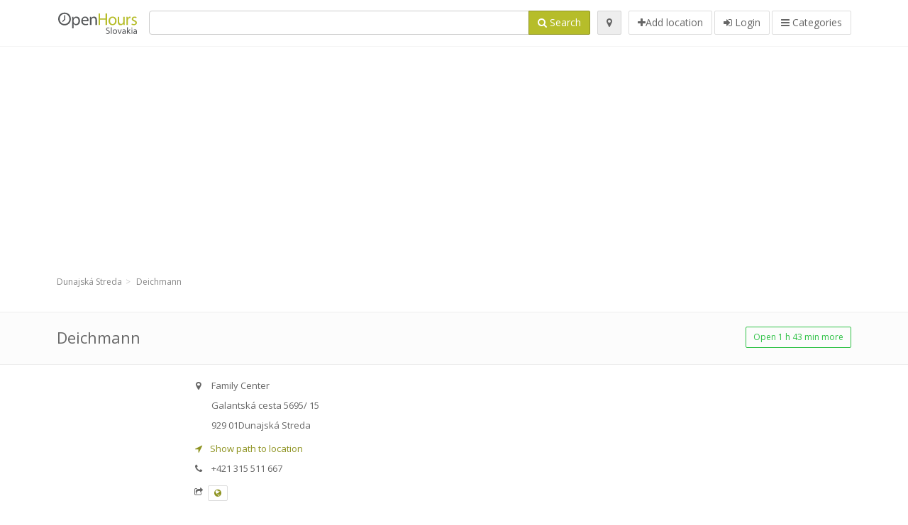

--- FILE ---
content_type: text/html; charset=utf-8
request_url: https://openhours.sk/spots/deichmann-dunajska-streda-galantska-cesta-5695-9489eaaa7c
body_size: 8243
content:
<!DOCTYPE html>
<html data-placeholder-focus="false" data-placeholder-live="true" lang="sk" xmlns="http://www.w3.org/1999/xhtml" xmlns:fb="http://www.facebook.com/2008/fbml" xmlns:og="http://ogp.me/ns#">
<head>
<!-- Google Tag Manager -->
<script>(function(w,d,s,l,i){w[l]=w[l]||[];w[l].push({'gtm.start':
new Date().getTime(),event:'gtm.js'});var f=d.getElementsByTagName(s)[0],
j=d.createElement(s),dl=l!='dataLayer'?'&l='+l:'';j.async=true;j.src=
'https://www.googletagmanager.com/gtm.js?id='+i+dl;f.parentNode.insertBefore(j,f);
})(window,document,'script','dataLayer','GTM-NWS78RW4');</script>
<!-- End Google Tag Manager -->
<script async src="//pagead2.googlesyndication.com/pagead/js/adsbygoogle.js"></script>
<script>(adsbygoogle = window.adsbygoogle || []).push({google_ad_client: "ca-pub-6289304932901331", enable_page_level_ads: true});</script>
<meta content="538431309586486" property="fb:app_id">
<meta content="547373987" property="fb:admins">
<meta content="1002116584" property="fb:admins">
<meta content="705241346" property="fb:admins">
<meta content="OpenHours Slovakia" property="og:site_name">
<meta content="sk_SK" property="og:locale">
<meta content="place" property="og:type">
<meta content="Deichmann - opening hours, address, phone" property="og:title">
<meta content="" property="og:description">
<meta content="https://openhours.sk/spots/deichmann-dunajska-streda-galantska-cesta-5695-9489eaaa7c" property="og:url">
<meta content="https://openhours.sk/assets/openhours_icon-fccc01c8df9439c35139fafae19904a75be666d302b9c48bd961c267bc519013.png" property="og:image">
<meta content="47.9969284" property="place:location:latitude">
<meta content="17.6286593" property="place:location:longitude">
<meta content="Galantská cesta 5695/ 15" property="og:street-address">
<meta content="Dunajská Streda" property="og:locality">
<meta content="929 01" property="og:postal-code">
<meta content="Slovakia" property="og:country-name">


<link href="//fonts.googleapis.com/css?family=Open+Sans:300,400italic,400,600" rel="stylesheet">
<link rel="stylesheet" href="/assets/application-9671325202bd18e15901eb9dc524e337e8877380c406d5aad70d0f1c3f6fd353.css" media="all" />
<!--[if lte IE 9]>
<link rel="stylesheet" href="/assets/application_split2-734808df58937e2b0d2fedd08eda1db17ecb7bef8642f336c257fce082635439.css" media="all" />
<![endif]-->

<script src="/assets/application-cd8970561bc385103dfe302a14b031322f95664d3f818dcba350416496120b3c.js"></script>
<!--[if IE 7]>
<link rel="stylesheet" href="/assets/ie7-6b1c9c119e9fd825b3faf115baac1c5755e1f63539df37c3d772982e41741ffd.css" media="screen" />
<![endif]-->
<!--[if IE 8]>
<link rel="stylesheet" href="/assets/ie8-6b1c9c119e9fd825b3faf115baac1c5755e1f63539df37c3d772982e41741ffd.css" media="screen" />
<![endif]-->
<!--[if IE 9]>
<link rel="stylesheet" href="/assets/ie9-58cf5ce965df57938bbfd52cd01eb58e591422b9dd8bf114c15960a1a575ef9a.css" media="screen" />
<![endif]-->
<!--[if lt IE 9]>
<script src="/assets/respond-8e2629c79ab8b6a7fbf93041d53ef5b2b12d0c1bd95ba884adcf3b2dcb916260.js"></script>
<![endif]-->
<title>Deichmann - opening hours, address, phone</title>
<meta content="sk" http-equiv="content-language">
<meta content="text/html; charset=UTF-8" http-equiv="Content-Type">
<meta content="width=device-width, initial-scale=1.0" name="viewport">
<meta content="Deichmann, presentation of location and opening hours" name="description">
<meta content="Otvaracie Hodiny" name="keywords">
<meta content="Open Hours LLC" name="author">
<link rel="shortcut icon" href="https://openhours.sk/assets/favico/favicon-c37a18b750437d457bc551004ade988b6b36b8bb209df391a26cb7cc2e71ea5f.ico">
<link rel="apple-touch-icon" sizes="57x57" href="https://openhours.sk/assets/favico/apple-touch-icon-57x57-4130b8d11b093fcfb1f578b82589ec1ab770f9ecfd7c69725f6a8623452af457.png">
<link rel="apple-touch-icon" sizes="114x114" href="https://openhours.sk/assets/favico/apple-touch-icon-114x114-82d87c2ddd258f8329f5a576a8979be58ca4ef15cd6db23764f696c5d110ed9a.png">
<link rel="apple-touch-icon" sizes="72x72" href="https://openhours.sk/assets/favico/apple-touch-icon-72x72-70c77d55913bf3b50ee80fdd311b746ce3fcd82f57280911ec6748b922e5c03c.png">
<link rel="apple-touch-icon" sizes="144x144" href="https://openhours.sk/assets/favico/apple-touch-icon-144x144-1720f48509300e936f62a695dcd9e6dd1821f083a73af08912af5b746e41324b.png">
<link rel="apple-touch-icon" sizes="60x60" href="https://openhours.sk/assets/favico/apple-touch-icon-60x60-d37ec8e6c7019d79fba09bb2aa71da310fc5015e2852b33b20fbf2931a13ed41.png">
<link rel="apple-touch-icon" sizes="120x120" href="https://openhours.sk/assets/favico/apple-touch-icon-120x120-73feb79eb2cef7de96686831fcf5616f432e6e831a89e126dd21108e521355e3.png">
<link rel="apple-touch-icon" sizes="76x76" href="https://openhours.sk/assets/favico/apple-touch-icon-76x76-bf201dc0d109a8d47a6cd6a0bca546ae3a965e37953a9a4f018988a43be128ac.png">
<link rel="apple-touch-icon" sizes="152x152" href="https://openhours.sk/assets/favico/apple-touch-icon-152x152-0818b15e4a9c9b99e3cb2acb8239a80f048a53a6e19cd974a4b2f41fa40f5017.png">
<link rel="icon" type="image/png" sizes="196x196" href="https://openhours.sk/assets/favico/favicon-196x196-8b7104cfff815b9be04246e34399b90a136e017ccb621270dc97748ea06a0fc9.png">
<link rel="icon" type="image/png" sizes="160x160" href="https://openhours.sk/assets/favico/favicon-160x160-516955952e02788a45c6b2a41b98cca626367dc35f8f04763034a710fecd5341.png">
<link rel="icon" type="image/png" sizes="96x96" href="https://openhours.sk/assets/favico/favicon-96x96-676301c53431b4c6ee961f58ad2ca18820a9c50d24fdfa485547a29aac527ac8.png">
<link rel="icon" type="image/png" sizes="16x16" href="https://openhours.sk/assets/favico/favicon-16x16-1f18c42eb6bb36ac5087d020a66c0267e824390af6241626d45627a6dec4fa69.png">
<link rel="icon" type="image/png" sizes="32x32" href="https://openhours.sk/assets/favico/favicon-32x32-bf3f148b4846916ee10908835fcf12029c910b7f33c6f7cd443d66b2e64d5cb3.png">
<meta name="msapplication-TileColor" content="#2d89ef">
<meta name="msapplication-TileImage" content="https://openhours.sk/assets/favico/mstile-144x144-7d6ea3786024c8ae87b53c553e63e7f97390882768130cc0e6669230ec2048a9.png">
<meta name="msapplication-square70x70logo" content="https://openhours.sk/assets/favico/mstile-70x70-a13423cec11c5d01eea76422e1b2fa19bc01ed2cda396c76832daaab7be6cb60.png">
<meta name="msapplication-square144x144logo" content="https://openhours.sk/assets/favico/mstile-144x144-7d6ea3786024c8ae87b53c553e63e7f97390882768130cc0e6669230ec2048a9.png">
<meta name="msapplication-square150x150logo" content="https://openhours.sk/assets/favico/mstile-150x150-ded8bc544f6d01e779bc2e8125603968f07bb4e3bff8f1e0011e6139702148e6.png">
<meta name="msapplication-square310x310logo" content="https://openhours.sk/assets/favico/mstile-310x310-a414eab947d5b76f46e91d4d4d93af030ae3153ffca71b99f4c10440d617adf7.png">
<meta name="msapplication-wide310x150logo" content="https://openhours.sk/assets/favico/mstile-310x150-1eb84dc4cc770d0a6556a094406fe561c60ffa8979b7d2d9bd331ff708168e11.png">

<link href="//openhours.sk/opensearch.xml" rel="search" title="OpenHours Slovakia" type="application/opensearchdescription+xml">
<link href="https://openhours.sk/spots/deichmann-dunajska-streda-galantska-cesta-5695-9489eaaa7c" rel="canonical">

</head>
<body class="spots sk" id="spots-show">
<!-- Google Tag Manager (noscript) -->
<noscript><iframe src="https://www.googletagmanager.com/ns.html?id=GTM-NWS78RW4"
height="0" width="0" style="display:none;visibility:hidden"></iframe></noscript>
<!-- End Google Tag Manager (noscript) -->
<!-- Google Analytics -->
<script>
(function(i,s,o,g,r,a,m){i['GoogleAnalyticsObject']=r;i[r]=i[r]||function(){
(i[r].q=i[r].q||[]).push(arguments)},i[r].l=1*new Date();a=s.createElement(o),
m=s.getElementsByTagName(o)[0];a.async=1;a.src=g;m.parentNode.insertBefore(a,m)
})(window,document,'script','//www.google-analytics.com/analytics.js','ga');

ga('create', 'UA-39108802-4', 'auto');
ga('send', 'pageview');

</script>
<!-- End Google Analytics -->

<div class="outer">

<div class="header-2" id="header">
<div class="container">
<div class="header">
<div class="logo"><a id="logo" class="svg-logo" href="/"><img alt="OpenHours Slovakia" src="/assets/logo/sk-ed8ae3ddc94f77184d89a341b9900423153498280ba7ca331670135a865fdbaf.png" /><span><svg viewBox="0 0 500 500"><use xlink:href="/assets/logo/sk-c7783b1879f716c81a1f6cb7b7e112f35854dfa4613d009792ce179fe5a4e8f3.svg#logo" /></svg></span></a></div>
<div class="search_form">
<div class="search_form_inner">
<form id="search_form" name="search_form" action="/spots" accept-charset="UTF-8" method="get">
<div class="input-group">
<input type="text" name="q" id="q" class="form-control" tabindex="1" />
<span class="input-group-btn">
<button class="btn btn-color" tabindex="4">
<i class="fa fa-search"></i>
<span>Search</span>
</button>
</span>
</div>
</form><div class="btn-wrap">
<a class="locate_me btn btn-grey" title="Locate" href="#"><i class="fa fa-map-marker"></i></a>
</div>
<div class="btn-wrap btn-wrap-main">
<a title="Add location" class="btn btn-white" rel="nofollow" href="/spots/new"><i class="fa fa-plus"></i><span>Add location</span></a>
<a class="btn btn-white" href="/login" id="login-link" rel="nofollow" title="Login">
<i class="fa fa-sign-in"></i>
<span>Login</span>
</a>
<a id="categories-menu-button" class="btn btn-white" title="Categories" href="/categories"><i class="fa fa-bars"></i>
<span>Categories</span>
</a></div>
</div>
</div>

</div>
</div>
</div>


<div class="main-block">
<div class="container">
<div class="spot_header_banner">
<div class="well well-ad">

  <!-- 14-AllGeneric -->
  <ins class="adsbygoogle"
       style="display:block"
       data-ad-client="ca-pub-6289304932901331"
       data-ad-slot="6360095470"
       data-ad-format="auto"></ins>
  <script>
  (adsbygoogle = window.adsbygoogle || []).push({});
  </script>
</div>

</div>
</div>
</div>

<div class="main-block">
<div class="container">
<ol class="breadcrumb" itemscope="itemscope" itemtype="https://schema.org/BreadcrumbList"><li itemprop="itemListElement" itemscope="itemscope" itemtype="https://schema.org/ListItem"><a itemprop="item" href="/spots?loc=Dunajsk%C3%A1+Streda"><span itemprop="name">Dunajská Streda</span></a><meta itemprop="position" content="1" /></li><li class="active" itemprop="itemListElement" itemscope="itemscope" itemtype="https://schema.org/ListItem"><a itemprop="item" href="/spots/deichmann-dunajska-streda-galantska-cesta-5695-9489eaaa7c"><span itemprop="name">Deichmann</span></a><meta itemprop="position" content="2" /></li></ol>

</div>
<div itemscope itemtype="http://schema.org/LocalBusiness">
<div class="page-heading-two">
<div class="container">
<div class="name" itemprop="name">
<h1>
<span class="combined_name">Deichmann</span>
</h1>
</div>
<a class="open_elaboration btn btn-sm btn-outline pull-right btn-green" href="https://openhours.sk/spots/deichmann-dunajska-streda-galantska-cesta-5695-9489eaaa7c#timetable">Open 1 h 43 min more</a>
</div>
</div>
<div class="container">
<div class="row">
<div class="spot-listing-wrapper col-md-6 col-sm-6 col-sm-push-2 col-ms-5 col-ms-push-2"><div class="spotwrapper">
<div class="spot open spot" id="spot_196314">
<div class="spot_info_container detailed">
<div class="spot_info" id="spot_info_9489eaaa7c" data-combined-name="Deichmann"><div>
<div class="row">
<div class="col-md-12">
<div class="adr" itemprop="address" itemscope="itemscope" itemtype="http://schema.org/PostalAddress"><div><i class="fa fa-map-marker"></i><span class="loc_info">Family Center</span></div><div><i class="fa fa-empty"></i><span class="street-address" itemprop="streetAddress">Galantská cesta 5695/ 15</span></div><div><i class="fa fa-empty"></i><span class="postal-code" itemprop="postalCode">929 01</span><span class="locality" itemprop="addressLocality">Dunajská Streda</span></div><div class="locality" itemprop="addressCountry" style="display: none;">Slovakia</div></div><a href="https://maps.google.com?saddr=Current+Location&amp;daddr=47.9969284,17.6286593" class="popup-gmaps navigate-link" target="_blank" title="Show path to location Deichmann" data-share="<a target=&quot;_blank&quot; href=&quot;https://maps.google.com?saddr=Current+Location&amp;daddr=47.9969284,17.6286593&quot;><i class=&quot;fa fa-share-square-o&quot;></i> Open Google Maps</a>" onclick="return magific_gmaps.call(this);"><span><i class="fa fa-location-arrow"></i> Show path to location</span></a><div class="tel icon"><i class="fa fa-phone"></i><span class="value" itemprop="telephone">+421 315 511 667 </span></div><div class="external_links"><span><i class="fa fa-share-square-o"></i></span><span class="btn btn-xs btn-white no-margin"><a itemprop="url" target="_blank" rel="nofollow" data-toggle="tooltip" data-placement="top" data-title="Website" href="http://www.deichmann.sk/"><i class="fa fa-globe"></i></a></span></div></div>
</div>
<div class="row">
<div class="col-md-12">
<div class="geo" itemprop="geo" itemscope="itemscope" itemtype="http://schema.org/GeoCoordinates"><span class="latitude">47.9969284</span>, <span class="longitude">17.6286593</span><meta itemprop="latitude" content="47.9969284" /><meta itemprop="longitude" content="17.6286593" /></div>
<div class="btn-toolbar" role="toolbar">

<div class="btn-group pull-right">
<div class="marker_reference_wrapper btn btn-sm btn-outline btn-white" style="display: none;">
<div class="marker_reference" data-toggle="tooltip" title="location on map"></div>
</div>
</div>
</div>
<div class="clearfix"></div>

</div>
</div>
<div class="row">
<div class="col-md-12">

</div>
</div>
<div class="row">
<div class="col-md-12">
</div>
</div>
</div>
</div>
<a name="timetable"></a>
<h5>
<i class="fa icon-ocicons-all-copy-21 color"></i>
<span>Opening hours</span>
</h5>
<div class="timetable">
<ul class="list-unstyled" itemprop="openingHoursSpecification" itemscope itemtype="http://schema.org/OpeningHoursSpecification">
<li class="mon">
<link itemprop="dayOfWeek" href="https://purl.org/goodrelations/v1#Monday"><meta itemprop="opens" content="09:00:00"><meta itemprop="closes" content="20:00:00"><div class="row">
<div class="col-xs-7">
<span>
Pondelok
</span>
</div>
<div class="col-xs-5 text-right">
<span>09.00 - 20.00</span>
</div>
</div>
</li>
<li class="tue">
<link itemprop="dayOfWeek" href="https://purl.org/goodrelations/v1#Tuesday"><meta itemprop="opens" content="09:00:00"><meta itemprop="closes" content="20:00:00"><div class="row">
<div class="col-xs-7">
<span>
Utorok
</span>
</div>
<div class="col-xs-5 text-right">
<span>09.00 - 20.00</span>
</div>
</div>
</li>
<li class="wed">
<link itemprop="dayOfWeek" href="https://purl.org/goodrelations/v1#Wednesday"><meta itemprop="opens" content="09:00:00"><meta itemprop="closes" content="20:00:00"><div class="row">
<div class="col-xs-7">
<span>
Streda
</span>
</div>
<div class="col-xs-5 text-right">
<span>09.00 - 20.00</span>
</div>
</div>
</li>
<li class="thu">
<link itemprop="dayOfWeek" href="https://purl.org/goodrelations/v1#Thursday"><meta itemprop="opens" content="09:00:00"><meta itemprop="closes" content="20:00:00"><div class="row">
<div class="col-xs-7">
<span>
Štvrtok
</span>
</div>
<div class="col-xs-5 text-right">
<span>09.00 - 20.00</span>
</div>
</div>
</li>
<li class="today fri">
<link itemprop="dayOfWeek" href="https://purl.org/goodrelations/v1#Friday"><meta itemprop="opens" content="09:00:00"><meta itemprop="closes" content="20:00:00"><div class="row">
<div class="col-xs-7">
<span>
Piatok
</span>
</div>
<div class="col-xs-5 text-right">
<span>09.00 - 20.00</span>
</div>
</div>
</li>
<li class="sat">
<link itemprop="dayOfWeek" href="https://purl.org/goodrelations/v1#Saturday"><meta itemprop="opens" content="09:00:00"><meta itemprop="closes" content="20:00:00"><div class="row">
<div class="col-xs-7">
<span>
Sobota
</span>
</div>
<div class="col-xs-5 text-right">
<span>09.00 - 20.00</span>
</div>
</div>
</li>
<li class="sun">
<link itemprop="dayOfWeek" href="https://purl.org/goodrelations/v1#Sunday"><meta itemprop="opens" content="09:00:00"><meta itemprop="closes" content="20:00:00"><div class="row">
<div class="col-xs-7">
<span>
Nedeľa
</span>
</div>
<div class="col-xs-5 text-right">
<span>09.00 - 20.00</span>
</div>
</div>
</li>
</ul>

<div class="btn-toolbar" role="toolbar" style="margin-top: 10px;">
<div class="btn-group pull-left">
<a class="btn btn-sm btn-outline btn-white b-popover" rel="nofollow" data-title="Irregularities" data-content="Report inaccuracy in the description, for example wrong phone number, address, opening hours etc." data-toggle="popover" href="/spots/9489eaaa7c/reports/new">Report mistake</a>
</div>
<div class="btn-group pull-right">
</div>
</div>
</div>

<div class="adunit well well-ad text-center" data-adunit="appear1" data-size-mapping="listing" data-urlnaming='true'></div>


<div class="well brand-bg">
<a data-type="facebook" data-url="https://openhours.sk/spots/deichmann-dunajska-streda-galantska-cesta-5695-9489eaaa7c" data-via="openhours" data-description="Deichmann, presentation of location and opening hours" data-media="https://openhours.sk/assets/openhours_icon-fccc01c8df9439c35139fafae19904a75be666d302b9c48bd961c267bc519013.png" data-title="Deichmann - opening hours, address, phone" class="prettySocial facebook" href="#"><i class="fa fa-facebook square-3"></i>
</a><a data-type="twitter" data-url="https://openhours.sk/spots/deichmann-dunajska-streda-galantska-cesta-5695-9489eaaa7c" data-via="openhours" data-description="Deichmann, presentation of location and opening hours" data-media="https://openhours.sk/assets/openhours_icon-fccc01c8df9439c35139fafae19904a75be666d302b9c48bd961c267bc519013.png" data-title="Deichmann - opening hours, address, phone" class="prettySocial twitter" href="#"><i class="fa fa-twitter square-3"></i>
</a><a data-type="pinterest" data-url="https://openhours.sk/spots/deichmann-dunajska-streda-galantska-cesta-5695-9489eaaa7c" data-via="openhours" data-description="Deichmann, presentation of location and opening hours" data-media="https://openhours.sk/assets/openhours_icon-fccc01c8df9439c35139fafae19904a75be666d302b9c48bd961c267bc519013.png" data-title="Deichmann - opening hours, address, phone" class="prettySocial pinterest" href="#"><i class="fa fa-pinterest square-3"></i>
</a></div>


<div class="map_box">
<h5>
<i class="fa fa-map-marker color"></i>
<span>Location overview</span>
</h5>

<div class="widget-content">
<div class="map_container"></div>
<div class="map_container_placeholder"></div>
</div>
</div>

<div class="spot_menu_box panel panel-grey">
<div class="panel-heading">Have you noticed any mistakes?</div>
<div class="panel-body">
<div class="spot_menu_item">
<div class="spot_menu">
<div class="row">
<div class="text-center col-md-6"><a class="btn btn-orange btn-outline" data-toggle="popover" data-title="Irregularities" data-content="Report inaccuracy in the description, for example wrong phone number, address, opening hours etc." rel="nofollow" href="/spots/9489eaaa7c/reports/new"><i class="fa fa-exclamation-triangle"></i>
Report mistake
</a></div>
<div class="text-center col-md-6"><a class="btn btn-white" data-toggle="popover" data-title="Take over ownership" data-content="If you own this business, request permission to edit the description." rel="nofollow" href="/spots/9489eaaa7c/ownership_requests/new"><i class="fa fa-home"></i>
This is my place
</a></div>
</div>
</div>
</div>
</div>
</div>


<div id="comments">
<div class="reviews blog-comments" id="reviews_196314">
</div>

<div class="well new_comment_link_and_form" id="comments_form_add_toggle_spot_196314">
<h4 class="add_comment">
<i class="fa fa-comments color"></i>
Add comment for 
</h4>
<hr>
<div class="comments_form_spot" id="comments_form_spot_196314">
<form class="smart-forms formtastic comment" id="new_comment_spot_196314" novalidate="novalidate" action="/spots/9489eaaa7c/comments" accept-charset="UTF-8" data-remote="true" novalidate="novalidate" data-client-side-validations="{&quot;html_settings&quot;:{&quot;type&quot;:&quot;Formtastic::FormBuilder&quot;,&quot;input_tag&quot;:&quot;\u003cspan id=\&quot;input_tag\&quot;\u003e\u003c/span\u003e&quot;,&quot;label_tag&quot;:&quot;\u003clabel id=\&quot;label_tag\&quot;\u003e\u003c/label\u003e&quot;},&quot;number_format&quot;:{&quot;separator&quot;:&quot;.&quot;,&quot;delimiter&quot;:&quot;,&quot;},&quot;validators&quot;:{&quot;comment[email]&quot;:{&quot;presence&quot;:[{&quot;message&quot;:&quot;Email can not be empty&quot;}],&quot;format&quot;:[{&quot;message&quot;:&quot;A valid email address is needed&quot;,&quot;with&quot;:{&quot;source&quot;:&quot;(^([^@\\s]+)@((?:[\\-_a-z0-9]+\\.)+[a-z]{2,})(?=$|\\n))|(^(?=$|\\n))&quot;,&quot;options&quot;:&quot;i&quot;}}]},&quot;comment[name]&quot;:{&quot;presence&quot;:[{&quot;message&quot;:&quot;Name can not be empty&quot;}]},&quot;comment[content]&quot;:{&quot;presence&quot;:[{&quot;message&quot;:&quot;Review can not be empty&quot;}]}}}" method="post"><div class="section" id="comment_email_input"><label class="field"><input placeholder="Email" maxlength="255" id="comment_email" class="comment_user_email gui-input" type="email" name="comment[email]" /></label></div>
<div class="hide section" id="comment_password_input"><label class="field"><input type="password" name="password" id="comment_password" placeholder="Password" class="gui-input" /><span class="input-hint">User exists, enter the password:</span></label></div>
<div class="hide section" id="comment_name_input"><label class="field"><input placeholder="Name" maxlength="255" id="comment_name" class="gui-input" type="text" name="comment[name]" /></label></div>
<div class="section" id="comment_content_input"><label class="field"><textarea rows="20" placeholder="Review" id="comment_content" class="gui-textarea" name="comment[content]">
</textarea><span class="input-hint">Review will be visible to all visitors!</span></label></div>
<div class="hide section" id="comment_captcha_input"><div class="smart-widget sm-left sml-120"><label class="button" for="comment_captcha">3 + 2 =</label><label class="field prepend-icon"><input placeholder="Answer" id="comment_captcha" class="gui-input" type="text" name="comment[captcha]" /><label class="field-icon"><i class="fa fa-shield"></i></label></label></div></div>
<div class="row">
<div class="col-sm-6 col-md-6">
<div class="section"><div class="rating block"><span class="lbl-text">Rating</span><input type="radio" name="rating" id="rating_5" value="5" class="rating-input" /><label class="rating-star" for="rating_5"><i class="fa fa-star"></i></label>
<input type="radio" name="rating" id="rating_4" value="4" class="rating-input" /><label class="rating-star" for="rating_4"><i class="fa fa-star"></i></label>
<input type="radio" name="rating" id="rating_3" value="3" class="rating-input" /><label class="rating-star" for="rating_3"><i class="fa fa-star"></i></label>
<input type="radio" name="rating" id="rating_2" value="2" class="rating-input" /><label class="rating-star" for="rating_2"><i class="fa fa-star"></i></label>
<input type="radio" name="rating" id="rating_1" value="1" class="rating-input" /><label class="rating-star" for="rating_1"><i class="fa fa-star"></i></label></div></div>
</div>
</div>
<input type="submit" name="commit" value="Add" class="btn btn-color" data-disable-with="Add" />
</form>
</div>
</div>

</div>

</div>

</div>
</div>
<div class="container">
<div class="adunit well well-ad text-center" data-adunit="appear1" data-size-mapping="listing" data-urlnaming='true'></div>

</div>
<div class="block-heading-two">
<h3>
<span>
<i class="fa fa-level-down"></i>
Nearest locations
</span>
</h3>
</div>
<div class="row"></div>
<div class="col-md-6">
<div class="spot_info_container sidebar" itemscope itemtype="http://schema.org/LocalBusiness">
<div class="image-row">
<a class="no-image-listing img-thumbnail img-responsive  tiny" href="https://openhours.sk/spots/jysk-dunajska-streda-galantska-cesta-c5ac072d12"><div class="d1">
<div class="d2">
<i class="fa icon-ocicons-all-copy-21"></i>
<span class="nophotos">There are no pictures for this spot</span>
</div>
</div>
</a>
</div>
<div class="nearest-content">
<div class="name" itemprop="name"><a href="https://openhours.sk/spots/jysk-dunajska-streda-galantska-cesta-c5ac072d12">JYSK Dunajská Streda</a></div>
<meta class="url" content="https://openhours.sk/spots/jysk-dunajska-streda-galantska-cesta-c5ac072d12" itemprop="url">
<div>
<span class="pull-left"><div class="distance"><i class="fa icon-ocicons-all-copy-32"></i><span>570 m</span></div></span>
<div class="average_container pull-right">
<div class="average_rating small" id="spot_rating_1070102" title="3.0 star rating">
<i class="fa fa-star"></i><i class="fa fa-star"></i><i class="fa fa-star"></i><i class="fa fa-star-o"></i><i class="fa fa-star-o"></i>
</div>
</div>
</div>
</div>
</div>
</div>
<div class="col-md-6">
<div class="spot_info_container sidebar" itemscope itemtype="http://schema.org/LocalBusiness">
<div class="image-row">
<a class="no-image-listing img-thumbnail img-responsive  tiny" href="https://openhours.sk/spots/lidl-dunajska-streda-vajanskeho-1b2a9ab015"><div class="d1">
<div class="d2">
<i class="fa icon-ocicons-all-copy-21"></i>
<span class="nophotos">There are no pictures for this spot</span>
</div>
</div>
</a>
</div>
<div class="nearest-content">
<div class="name" itemprop="name"><a href="https://openhours.sk/spots/lidl-dunajska-streda-vajanskeho-1b2a9ab015">Lidl Dunajská Streda</a></div>
<meta class="url" content="https://openhours.sk/spots/lidl-dunajska-streda-vajanskeho-1b2a9ab015" itemprop="url">
<div>
<span class="pull-left"><div class="distance"><i class="fa icon-ocicons-all-copy-32"></i><span>1.05 km</span></div></span>
</div>
</div>
</div>
</div>
<div class="row"></div>
<div class="col-md-6">
<div class="spot_info_container sidebar" itemscope itemtype="http://schema.org/LocalBusiness">
<div class="image-row">
<a class="no-image-listing img-thumbnail img-responsive  tiny" href="https://openhours.sk/spots/lidl-dunajska-streda-pala-angyala-c885706892"><div class="d1">
<div class="d2">
<i class="fa icon-ocicons-all-copy-21"></i>
<span class="nophotos">There are no pictures for this spot</span>
</div>
</div>
</a>
</div>
<div class="nearest-content">
<div class="name" itemprop="name"><a href="https://openhours.sk/spots/lidl-dunajska-streda-pala-angyala-c885706892">Lidl Dunajská Streda</a></div>
<meta class="url" content="https://openhours.sk/spots/lidl-dunajska-streda-pala-angyala-c885706892" itemprop="url">
<div>
<span class="pull-left"><div class="distance"><i class="fa icon-ocicons-all-copy-32"></i><span>2.49 km</span></div></span>
<div class="average_container pull-right">
<div class="average_rating small" id="spot_rating_1108711" title="4.0 star rating">
<i class="fa fa-star"></i><i class="fa fa-star"></i><i class="fa fa-star"></i><i class="fa fa-star"></i><i class="fa fa-star-o"></i>
</div>
</div>
</div>
</div>
</div>
</div>
<div class="col-md-6">
<div class="spot_info_container sidebar" itemscope itemtype="http://schema.org/LocalBusiness">
<div class="image-row">
<a class="no-image-listing img-thumbnail img-responsive  tiny" href="https://openhours.sk/spots/lidl-velky-meder-priemyslova-e1e85c73b5"><div class="d1">
<div class="d2">
<i class="fa icon-ocicons-all-copy-21"></i>
<span class="nophotos">There are no pictures for this spot</span>
</div>
</div>
</a>
</div>
<div class="nearest-content">
<div class="name" itemprop="name"><a href="https://openhours.sk/spots/lidl-velky-meder-priemyslova-e1e85c73b5">Lidl Veľký Meder</a></div>
<meta class="url" content="https://openhours.sk/spots/lidl-velky-meder-priemyslova-e1e85c73b5" itemprop="url">
<div>
<span class="pull-left"><div class="distance"><i class="fa icon-ocicons-all-copy-32"></i><span>17.74 km</span></div></span>
</div>
</div>
</div>
</div>
<div class="row"></div>
<div class="col-md-6">
<div class="spot_info_container sidebar" itemscope itemtype="http://schema.org/LocalBusiness">
<div class="image-row">
<a class="no-image-listing img-thumbnail img-responsive  tiny" href="https://openhours.sk/spots/lidl-galanta-esterhazyovcov-1548-794ef0c920"><div class="d1">
<div class="d2">
<i class="fa icon-ocicons-all-copy-21"></i>
<span class="nophotos">There are no pictures for this spot</span>
</div>
</div>
</a>
</div>
<div class="nearest-content">
<div class="name" itemprop="name"><a href="https://openhours.sk/spots/lidl-galanta-esterhazyovcov-1548-794ef0c920">Lidl Galanta</a></div>
<meta class="url" content="https://openhours.sk/spots/lidl-galanta-esterhazyovcov-1548-794ef0c920" itemprop="url">
<div>
<span class="pull-left"><div class="distance"><i class="fa icon-ocicons-all-copy-32"></i><span>23.37 km</span></div></span>
</div>
</div>
</div>
</div>
<div class="col-md-6">
<div class="spot_info_container sidebar" itemscope itemtype="http://schema.org/LocalBusiness">
<div class="image-row">
<a class="no-image-listing img-thumbnail img-responsive  tiny" href="https://openhours.sk/spots/deichmann-galanta-esterhazyovcov-3169-509835052b"><div class="d1">
<div class="d2">
<i class="fa icon-ocicons-all-copy-21"></i>
<span class="nophotos">There are no pictures for this spot</span>
</div>
</div>
</a>
</div>
<div class="nearest-content">
<div class="name" itemprop="name"><a href="https://openhours.sk/spots/deichmann-galanta-esterhazyovcov-3169-509835052b">Deichmann</a></div>
<meta class="url" content="https://openhours.sk/spots/deichmann-galanta-esterhazyovcov-3169-509835052b" itemprop="url">
<div>
<span class="pull-left"><div class="distance"><i class="fa icon-ocicons-all-copy-32"></i><span>23.76 km</span></div></span>
<div class="average_container pull-right">
<div class="average_rating small" id="spot_rating_506137" title="3.0 star rating">
<i class="fa fa-star"></i><i class="fa fa-star"></i><i class="fa fa-star"></i><i class="fa fa-star-o"></i><i class="fa fa-star-o"></i>
</div>
</div>
</div>
</div>
</div>
</div>

</div>
<div class="left1-wrapper col-sm-2 col-sm-pull-6 col-ms-2 col-ms-pull-6 col-md-2 col-md-pull-6">
  <div class="adunit well well-ad text-center display-none " id="left1" data-size-mapping="left" data-urlnaming='true' data-targeting='{}'></div>
</div>

<div class="col-md-4 col-sm-4 col-ms-5 sidebar-wrapper"><div id="scroller-anchor"></div>
<div class="sidebar">
<div id="sidebar_banner_wrapper">
<div class="well well-ad">

  <!-- 14-AllGeneric -->
  <ins class="adsbygoogle"
       style="display:block"
       data-ad-client="ca-pub-6289304932901331"
       data-ad-slot="6360095470"
       data-ad-format="auto"></ins>
  <script>
  (adsbygoogle = window.adsbygoogle || []).push({});
  </script>
</div>

</div>
<div class="s-widget">
<h5>
<i class="fa fa-comments color"></i>
<span>
Comments in vicinity
</span>
</h5>
<div class="widget-content">
<div class="spot_info_container sidebar-comments sidebar border">
<div class="nearest-content">
<a class="comment" href="https://openhours.sk/spots/jysk-dunajska-streda-galantska-cesta-c5ac072d12#comments">
<div>
<span class="name">
<i class="fa fa-map-marker"></i>
JYSK Dunajská Streda
</span>
</div>
<div class="small comment_content">
If you&#39;re reading this, you&#39;re all set, paednrr!
</div>
<span class="author small">
<i class="fa fa-user"></i>
Lalaine
</span>
<div class="date small pull-right">
<i class="fa fa-calendar"></i>
06. Feb 2017 at 22:34
</div>
</a>
</div>
</div>
<div class="spot_info_container sidebar-comments sidebar border">
<div class="nearest-content">
<a class="comment" href="https://openhours.sk/spots/lidl-dunajska-streda-pala-angyala-c885706892#comments">
<div>
<span class="name">
<i class="fa fa-map-marker"></i>
Lidl Dunajská Streda
</span>
</div>
<div class="small comment_content">
I am really thankful to the holder of this website who has shared this 
great paragraph at at th...
</div>
<span class="author small">
<i class="fa fa-user"></i>
Darryl
</span>
<div class="date small pull-right">
<i class="fa fa-calendar"></i>
17. Máj 2025 at 1:25
</div>
</a>
</div>
</div>
<div class="spot_info_container sidebar-comments sidebar border">
<div class="nearest-content">
<a class="comment" href="https://openhours.sk/spots/deichmann-galanta-esterhazyovcov-3169-509835052b#comments">
<div>
<span class="name">
<i class="fa fa-map-marker"></i>
Deichmann
</span>
</div>
<div class="small comment_content">
This information is invaluable. How can I find out more?
casino en ligne fiable
I used to be ab...
</div>
<span class="author small">
<i class="fa fa-user"></i>
Frankie
</span>
<div class="date small pull-right">
<i class="fa fa-calendar"></i>
18. Máj 2025 at 8:57
</div>
</a>
</div>
</div>
<div class="spot_info_container sidebar-comments sidebar border">
<div class="nearest-content">
<a class="comment" href="https://openhours.sk/spots/lidl-samorin-bratislavska-1e2ecd0965#comments">
<div>
<span class="name">
<i class="fa fa-map-marker"></i>
Lidl Šamorín
</span>
</div>
<div class="small comment_content">
Hi there, i read your blog from time to time and i own a similar 
one and i was just wondering i...
</div>
<span class="author small">
<i class="fa fa-user"></i>
Bridget
</span>
<div class="date small pull-right">
<i class="fa fa-calendar"></i>
17. Máj 2025 at 6:37
</div>
</a>
</div>
</div>
<div class="spot_info_container sidebar-comments sidebar border">
<div class="nearest-content">
<a class="comment" href="https://openhours.sk/spots/deichmann-samorin-kasarenska-33a9086c3f#comments">
<div>
<span class="name">
<i class="fa fa-map-marker"></i>
Deichmann
</span>
</div>
<div class="small comment_content">
You saved me a lot of haslse just now.
</div>
<span class="author small">
<i class="fa fa-user"></i>
Loree
</span>
<div class="date small pull-right">
<i class="fa fa-calendar"></i>
08. Feb 2017 at 16:09
</div>
</a>
</div>
</div>
</div>
</div>


</div>
</div>
</div>
</div>
</div>
</div>

<div class="footer-wrapper">
<div class="foot hidden-xs">
<div class="container">
<div class="row">
<div class="col-sm-9">
<div class="pull-left">
<div class="pull-left"><div id="logo_footer" class="svg-logo"><img alt="OpenHours Slovakia" src="/assets/logo/default-2b0a10eee82bb643303b162bd0c2778ca0c6ce15dd6a6fd9327a1a418ccc792f.png" /><span><svg viewBox="0 0 500 500"><use xlink:href="/assets/logo/default-3f0a03cf727c81de3f01e90c458551ba6aed76235c61f2ba71ec51b59b4cffc1.svg#logo" /></svg></span></div></div>
<p class="pull-left">Otvaracie hodiny</p>
</div>
</div>
<div class="col-sm-3 center">
<div class="pull-right">
<div class="brand-bg">
<a href="https://www.facebook.com/pages/OpenHours/360147674026" rel="nofollow" class="facebook" title="Facebook" target="_blank"><i class="fa fa-facebook circle-3"></i></a>
<a href="https://twitter.com/openhours" rel="nofollow" class="twitter" title="Twitter" target="_blank"><i class="fa fa-twitter circle-3"></i></a>
</div>
</div>
</div>
</div>
</div>
</div>
<footer>
<div class="container">
<div class="pull-left">
Copyright © 2026
<a href="#">openhours.sk</a>
</div>
<ul class="list-inline pull-right">
<li><a title="Categories" href="/categories">Categories</a></li>
<li><a title="Sites" href="/sites">Sites</a></li>
<li><a title="Cities" href="/cities">Cities</a></li>
<li><a title="Companies" href="/companies">Companies</a></li>

</ul>
</div>
</footer>
</div>

</div>
<div class="totop">
<a href="#">
<i class="fa fa-angle-up bg-color"></i>
</a>
</div>
<script src="/assets/front-d4fae8613bcdc62e1c21e29d598d15ebee63239c298ecdd1ebef322d44667d99.js" defer="defer"></script>
<script src="/assets/i18n/locales/sk-ba9b621ccb5035d08f671facad46b04e0d7936c7ffa5af89ede804d52a1b121c.js" defer="defer"></script>
<meta name="csrf-param" content="authenticity_token" />
<meta name="csrf-token" content="mC64cfN9jk07wvDXSqoJVL7agRXxS00dcO7OtO7iTmtKryXkbE6Wah8O_cv6Ko66AQUXEYH0GXpxRYfa43z8yA" />
<script type="text/javascript">
var mobile_app_name = "OpenHours Slovakia";
I18n.locale = "sk";
I18n.fallbacks = true;
I18n.country = "sk";
</script>
<script defer src="https://static.cloudflareinsights.com/beacon.min.js/vcd15cbe7772f49c399c6a5babf22c1241717689176015" integrity="sha512-ZpsOmlRQV6y907TI0dKBHq9Md29nnaEIPlkf84rnaERnq6zvWvPUqr2ft8M1aS28oN72PdrCzSjY4U6VaAw1EQ==" data-cf-beacon='{"version":"2024.11.0","token":"97866b5bd85e40218294fb55bebf4bbb","r":1,"server_timing":{"name":{"cfCacheStatus":true,"cfEdge":true,"cfExtPri":true,"cfL4":true,"cfOrigin":true,"cfSpeedBrain":true},"location_startswith":null}}' crossorigin="anonymous"></script>
</body>
</html>


--- FILE ---
content_type: text/html; charset=utf-8
request_url: https://www.google.com/recaptcha/api2/aframe
body_size: 268
content:
<!DOCTYPE HTML><html><head><meta http-equiv="content-type" content="text/html; charset=UTF-8"></head><body><script nonce="-z_mteCcT29XwHwv7MHAWA">/** Anti-fraud and anti-abuse applications only. See google.com/recaptcha */ try{var clients={'sodar':'https://pagead2.googlesyndication.com/pagead/sodar?'};window.addEventListener("message",function(a){try{if(a.source===window.parent){var b=JSON.parse(a.data);var c=clients[b['id']];if(c){var d=document.createElement('img');d.src=c+b['params']+'&rc='+(localStorage.getItem("rc::a")?sessionStorage.getItem("rc::b"):"");window.document.body.appendChild(d);sessionStorage.setItem("rc::e",parseInt(sessionStorage.getItem("rc::e")||0)+1);localStorage.setItem("rc::h",'1768587441139');}}}catch(b){}});window.parent.postMessage("_grecaptcha_ready", "*");}catch(b){}</script></body></html>

--- FILE ---
content_type: text/plain
request_url: https://www.google-analytics.com/j/collect?v=1&_v=j102&a=246708822&t=pageview&_s=1&dl=https%3A%2F%2Fopenhours.sk%2Fspots%2Fdeichmann-dunajska-streda-galantska-cesta-5695-9489eaaa7c&ul=en-us%40posix&dt=Deichmann%20-%20opening%20hours%2C%20address%2C%20phone&sr=1280x720&vp=1280x720&_u=IEBAAEABAAAAACAAI~&jid=546316974&gjid=807659068&cid=1419005031.1768587439&tid=UA-39108802-4&_gid=1898110614.1768587439&_r=1&_slc=1&z=1040573766
body_size: -449
content:
2,cG-TFL7C7CJFD

--- FILE ---
content_type: application/javascript; charset=utf-8
request_url: https://openhours.sk/assets/i18n/locales/sk-ba9b621ccb5035d08f671facad46b04e0d7936c7ffa5af89ede804d52a1b121c.js
body_size: 16274
content:
I18n.translations || (I18n.translations = {});
I18n.translations["sk"] = I18n.extend((I18n.translations["sk"] || {}), {"activemodel":{"errors":{"format":"%{attribute} %{message}","messages":{"accepted":"mus\u00ed by\u0165 potvrden\u00e9","blank":"je povinn\u00e1 polo\u017eka","confirmation":"nebolo potvrden\u00e9","empty":"nesmie by\u0165 pr\u00e1zdny/e","equal_to":"sa mus\u00ed rovna\u0165 %{count}","even":"mus\u00ed by\u0165 p\u00e1rne \u010d\u00edslo","exclusion":"je vyhraden\u00e9 pre in\u00fd \u00fa\u010del","greater_than":"mus\u00ed by\u0165 v\u00e4\u010d\u0161ie ako %{count}","greater_than_or_equal_to":"mus\u00ed by\u0165 v\u00e4\u010d\u0161ie alebo rovn\u00e9 %{count}","inclusion":"nie je v zozname povolen\u00fdch hodn\u00f4t","invalid":"nie je platn\u00e1 hodnota","less_than":"mus\u00ed by\u0165 men\u0161ie ako %{count}","less_than_or_equal_to":"mus\u00ed by\u0165 men\u0161ie alebo rovn\u00e9 %{count}","not_a_number":"nie je \u010d\u00edslo","not_an_integer":"mus\u00ed by\u0165 cel\u00e9 \u010d\u00edslo","odd":"mus\u00ed by\u0165 nep\u00e1rne \u010d\u00edslo","record_invalid":"Valid\u00e1cia ne\u00faspe\u0161n\u00e1: %{errors}","taken":"ste u\u017e pou\u017eili","too_long":"je pr\u00edli\u0161 dlh\u00e1/\u00fd (max. %{count} znakov)","too_short":"je pr\u00edli\u0161 kr\u00e1tky/a (min. %{count} znakov)","wrong_length":"nem\u00e1 spr\u00e1vnu d\u013a\u017eku (o\u010dak\u00e1va sa %{count} znakov)"},"template":{"body":"Nasleduj\u00face polia obsahuj\u00fa chybne vyplnen\u00e9 \u00fadaje:","header":{"few":"Pri ukladan\u00ed objektu %{model} do\u0161lo k %{count} chyb\u00e1m a nebolo ho mo\u017en\u00e9 ulo\u017ei\u0165","one":"Pri ukladan\u00ed objektu %{model} do\u0161lo k chyb\u00e1m a nebolo ho mo\u017en\u00e9 ulo\u017ei\u0165","other":"Pri ukladan\u00ed objektu %{model} do\u0161lo k %{count} chyb\u00e1m a nebolo ho mo\u017en\u00e9 ulo\u017ei\u0165"}}}},"activerecord":{"attributes":{"billing_details":{"city":"city","company_name":"company name","company_vat":"vat no","country":"country","payment_type":"payment type","payment_type_monthly":"?? a month","payment_type_yearly":"??? for a whole year","street1":"address","street2":"location or town","zip":"zipcode"},"spot":{"company":"company"},"update":{"content":"news message"},"user":{"login":"name","name":"name","phone":"phone"}},"errors":{"format":"%{attribute} %{message}","messages":{"accepted":"mus\u00ed by\u0165 potvrden\u00e9","blank":"je povinn\u00e1 polo\u017eka","confirmation":"nebolo potvrden\u00e9","empty":"nesmie by\u0165 pr\u00e1zdny/e","equal_to":"sa mus\u00ed rovna\u0165 %{count}","even":"mus\u00ed by\u0165 p\u00e1rne \u010d\u00edslo","exclusion":"je vyhraden\u00e9 pre in\u00fd \u00fa\u010del","greater_than":"mus\u00ed by\u0165 v\u00e4\u010d\u0161ie ako %{count}","greater_than_or_equal_to":"mus\u00ed by\u0165 v\u00e4\u010d\u0161ie alebo rovn\u00e9 %{count}","inclusion":"nie je v zozname povolen\u00fdch hodn\u00f4t","invalid":"nie je platn\u00e1 hodnota","less_than":"mus\u00ed by\u0165 men\u0161ie ako %{count}","less_than_or_equal_to":"mus\u00ed by\u0165 men\u0161ie alebo rovn\u00e9 %{count}","not_a_number":"nie je \u010d\u00edslo","not_an_integer":"mus\u00ed by\u0165 cel\u00e9 \u010d\u00edslo","odd":"mus\u00ed by\u0165 nep\u00e1rne \u010d\u00edslo","record_invalid":"Valid\u00e1cia ne\u00faspe\u0161n\u00e1: %{errors}","taken":"ste u\u017e pou\u017eili","too_long":"je pr\u00edli\u0161 dlh\u00e1/\u00fd (max. %{count} znakov)","too_short":"je pr\u00edli\u0161 kr\u00e1tky/a (min. %{count} znakov)","wrong_length":"nem\u00e1 spr\u00e1vnu d\u013a\u017eku (o\u010dak\u00e1va sa %{count} znakov)"},"template":{"body":"Nasleduj\u00face polia obsahuj\u00fa chybne vyplnen\u00e9 \u00fadaje:","header":{"few":"Pri ukladan\u00ed objektu %{model} do\u0161lo k %{count} chyb\u00e1m a nebolo ho mo\u017en\u00e9 ulo\u017ei\u0165","one":"Pri ukladan\u00ed objektu %{model} do\u0161lo k chyb\u00e1m a nebolo ho mo\u017en\u00e9 ulo\u017ei\u0165","other":"Pri ukladan\u00ed objektu %{model} do\u0161lo k %{count} chyb\u00e1m a nebolo ho mo\u017en\u00e9 ulo\u017ei\u0165"}}}},"add_spot":{"add_opening_time":"Now please add opening hours","add_without_login":"Add place without logging in","address":{"city":"city","city_elab":"ex.: Los Angeles","country":"country","country_elab":"ex.: United Kingdom","location_note":"location note","location_note_elab":"if inside a shopping centre etc.","state":"state","state_elab":"ex.: California","street":"street and house number","street_elab":"ex.: 347 N Canon Dr","title":"address","zip":"zip","zip_elab":"ex.: 90210"},"admin":{"agent_assignment":"agent assignment","company":"Company","hidden":"Hidden information","hidden_field":"hidden field","links":"Special links for place","tags":"tags","title":"admin"},"awaiting_authorization":"Thank you. The entry is awaiting authorization.","basic":{"basic":"basic","category":"category","category_elab":"ex.: caf\u00e9, bookshop or pizzeria","company":"company","company_elab":"ex.: Peter's diner","continue_to_opening_time":"next","label_basic":"basic","label_category":"category","label_category_elab":"ex.: caf\u00e9, bookshop or pizzeria","label_company":"company","label_company_elab":"ex.: Peter's diner","label_continue_to_opening_time":"continue to opening hours","label_name":"Name of the department","label_name_elab":"ex.: Peter's diner Dublin","label_title":"title","name":"name","name_elab":"ex.: Peter's diner Dublin","title":"title"},"commercial":{"commercial":"commercial","continue_to_adding_pics":"last","offer":"offer","offer_example":"example: \"photocopying, toners\"","pitch":"a paragraph about your philosophy, history or <br>additional offer that will further motivate <br> your customers","warning":"warning"},"company_not_empty":"Company cannot be empty","contact":{"additional_phone":"additional phone (land line)","additional_phone_description":"description of additional phone number","additional_phone_description_elab":"ex.: sales team","email":"e-mail","email_elab":"for contact (will not be displayed)","mobile":"mobile","mobile_elab":"ex.: 12 345 678","phone":"phone (landline)","phone_description":"description of phone number","phone_description_elab":"ex.: call-center","phone_elab":"ex.: 12 345 678","title":"contact","website":"website","website_elab":"yourcompanyname.com"},"create_login_headline":"Create login to add your spot","example":"ex.: ","extra":{"add_as":"add place","add_youtube":"Add YouTube video","extra":"extra","invalid_youtube":"YouTube URL is not valid","other":"other","update":"update","wifi":"has wireless internet","wifi_pass":"password for wifi (empty if open):","youtube":"YouTube URL","youtube_placeholder":"https://www.youtube.com/watch?v=-L0zVbTYgF8"},"images":{"add":"add image","choose_image":"pick image","enter_image_url":"please enter image url","from_computer":"upload from computer","from_internet":"add from internet","images":"images","long_warning":"(transfer can be slow for big images)","max_uploaded":"you added maximum number of images","new_image":"new image","no_file":"no file selected"},"login_headline":"Please log in to add spot","meta_description":"Form for adding new spot on site %{site_title}","more_info":{"links":"Links","wifi":"Wifi"},"new_location":"new location","owner":{"missing":"indicate if you're an owner","owner":"Are you the owner or manager of this place?","preview_headline":"<b>Thank you for adding your site.</b> To be able to edit your information in the future you have to create a","preview_headline_link":"login","preview_text":"If you already have a login, then you can use it instead.","title":"Do you want notifications on new comments?"},"social_networks":{"title":"Social networks"},"suggest_address":"Add address","suggest_address_title":"Add address for %{spot_name}","suggest_location":"Suggest location","suggest_oh":"Add opening times","suggest_oh_title":"Add opening times for %{spot_name}","suggest_photos":"Add photos","suggest_photos_title":"Add photos for %{spot_name}","timetable":{"add_day":"add day","add_days_clarification":"(e.g. Sundays, days around christmas, events, etc. )","add_days_with_special_opening_hours":"Add days with special opening hours","closed":"closed","closed_all_holidays":"Closed all holidays","comment":"comment","comment_clarification":"(different hours through year, by agreement etc.)","comment_clarification_no_opening_time":"Enter explanation like: 'on call', 'by agreement' etc.","continue_to_commercial":"continue to commercial","copy":"copy","destroy":"delete","have_info":"Have info for today?","holidays":"holidays","instructions":"Please enter opening hours ...","invalid_time":"Invalid time format","irregular_timetable":"Exceptions","missing":"Opening hours are missing","more_info_about_open_loc":"More info about open locations.","no_data":"no info","no_data_for":"No data for","no_opening_hours":"no opening hours","non_stop":"For <i>non-stop</i> use 0 - 24","open_time_overlap":"Opening and closing time overlap","pick_date":"Pick date","please_call":"please call...","please_enter_valid_time":"Please enter time","regular_timetable":"Usual opening hours","special_hours":"Special hours","split_opening_hours":"split hours (morning - afternoon)","timetable":"Opening hours","today_is":"Today is","updated_at":"updated at","use_copy":"For easier entry, you can use \"Copy\""}},"ads":{"ad_note":"Advertisment"},"alerts":{"account_already_activated":"Your account is already active. Use the login.","account_is_activated":"Your account has already been activated. You can now logon.","activation_code_not_found":"Activation code can not be found. Please create a new account or contact us on<b> info@openhours.com </ b>!","added_to_favorites":"Location has been added to favorites!","already_exists":"already exists","are_you_sure":"are you sure?","does_not_match":"does not match","email_address_verified":"Your email address has been verified","error_report_send":"Hey thanks, your error report has been received.","error_when_changing":"Error when changing data.","favorites_not_logged_in":"Login or create account to save your favorites!","have_to_be_logged_in":"To access these features, please login.","holiday_warning":"Today is a holiday - this can effect the opening hours","holiday_warning_mobile":"ATTENTION: Today is a holiday - this can effect the opening hours","image_wrong_url":"The url of the image seems to be wrong","is_too_long":"is too long","is_too_long_n":"is too long","is_too_short":"is too short","is_too_short_n":"is too short","locked_account":"Your account has been temporarily locked. Please contact us at info@openhours.com","missing":"missing","missing_n":"missing","new_password_does_not_match":"Passwords do not match.","no_changes":"You did not make any changes.","no_favorites":"You have no favorites! <br>To save your favorite places go to the entry that you want to save and press the heart beside the opening hours.","no_rights":"Unfortunately you do not have sufficient rights to perform this action.","not_active":"Your account is not active, please check your e-mail for activation instructions.","old_password_incorrect":"Old password is incorrect, please try again.","ownership_requests_notice":"Thanks! As soon as your request has been confirmed, you will be notified via email.","press_ok_to_delete_update":"press ok to delete post","spam":"Thanks for the suggestion. We will not use your suggestion, because we think it could be spam","successfull_change":"You have successfully changed your data.","thanks_for_adding":"Thank you! Your location will be visible in the search result as soon as it has been approved.","unsubscribed":"You have successfully unsubscribed.","wrong_email":"There is no user with this e-mail address","wrong_format":"not in a suitable format","wrong_password":"The password is not correct.","wrong_timetable_format":"is not a valid term for time"},"api":{"after_spot_add":"Thank you! Spot will be visible in search after authorization.","client_blocked_deblock_request":"Please reenable me to add spots and photos. I pledge not to misuse the functionality.","client_blocked_images":"Adding of photos has been disabled for you. Do you want to request unblocking?","client_blocked_spots":"Adding of locations has been disabled for you. Do you want to request unblocking?","max_images":"Maximum number of photos have already been added","please_deblock":"Please unblock"},"buttons":{"activate":"activate","add":"add","advanced_form":"advanced form","back":"back","cancel":"cancel","deactivate":"deactivate","delete":"delete","edit":"edit","finish":"finish","home":"Home","ok":"ok","place_request":"send request","preview":"preview","save":"Save","send":"send","submit":"submit"},"catalogs":{"companies_with_catalogs":"Companies with catalogs","company_catalog":"Catalog from","company_catalogs":"Catalogs from","list_all":"Showing all catalogs","no_catalogs":"No catalogs to show","other_company_catalogs":"Catalogs from","show_catalog":"Catalog","title":"Catalogs"},"categories":{"all_locations":"List of all places","choose_category":"Choose category","choose_location":"Choose location","choose_location_meta_description":"Enter your location or choose one from the list. Spots for %{category} will be sorted in the vicinity of your input.","choose_subcategory":"Choose sub-category","choose_subcategory_meta_description":"List of all subcategories for chosen category %{category}","meta_description":"List of all categories on site %{site_title}","more":"All sub-categories","no_categories_found":"Sorry, no categories found","show_category":"Show","title":"Categories","using_category":"Choosen category: "},"change_password":{"blank_password":"Password field cannot be empty.","instructions_sent":"Instructions on how to change your password have been sent to your email address.","invalid_reset_code":"The password reset link is incorrect. Please check the link - it might be broken into two, or contact us on info@openhours.com","new_password_success":"You have successfully set a new password.","no_account":"There is no account with that email address","password_mismatch":"The password does not match","password_not_reset":"Password has not been reset."},"comment":{"mailer":{"notify_on_new_comment":"New comment at "}},"comments":{"add_comment_for":"Add comment for","latest":"latest comments","newer":"Newer &raquo;","older":"&laquo; Older"},"companies":{"all":"All","background":"background color","banner":"banner","company_spots":"The chain is present in these locations","delete_current_banner":"remove banner","delete_current_image":"remove logotype","description":"company description","edit_company":"Edit company","edit_company_deals":"Edit deal","edit_company_link":"Edit company link","featured":"Featured companies","image":"logo","list_companies":"List of companies","list_premium_companies":"List of featured companies","name":"Company name","new":"Add company","only_premium":"Only Premium","premium":"Premium","search_company":"tags for search_company (not in use)","search_tag":"tags, used for search (not in use)","sidebar_block_1":"sidebar_block_1","sidebar_block_2":"sidebar_block_2","spot_block_1":"Spot block 1","spot_block_2":"Spot block 2","spot_block_3":"Spot block 3"},"company":{"background":"Background","banner":"Banner","deals":"Deals from ","edit":"Edit company","premium":"Premium company","sidebar_block_1":"Block 1","sidebar_block_2":"Block 2"},"company_link":{"active":"Active","not_active":"Inactive"},"company_links":{"back_to_company":"back to company","header":"Company link","link":"(link, starting with http)","linkposition":"Position","linktype":"Link type","new":"add link","title":"Company title"},"contact":{"captcha":"how much is three plus two? (security question)","contact_note":"You can also write to us on ","contact_us":"contact us","message":"message","meta_description":"Form to contact the administrators of %{site_title}","other_recipient":"Other","sent_note":"Thank you. Your message has been sent.","subject":"subject","topic_warning":"","your_email":"your e-mail","your_email_note":"(will only be used to answer your mail)"},"contactmessages":{"invalid_from":"the entered e-mail is not valid","missing_from":"enter your e-mail address","missing_message":"please leave us a message","missing_subject":"Enter subject"},"countries":{"AC":"Ascensi\u00f3n","AD":"Andorra","AE":"Spojen\u00e9 arabsk\u00e9 emir\u00e1ty","AF":"Afganistan","AG":"Antigua a Barbuda","AI":"Anguilla","AL":"Alb\u00e1nsko","AM":"Arm\u00e9nsko","AN":"Holandsk\u00e9 Antily","AO":"Angola","AQ":"Antarkt\u00edda","AR":"Argent\u00edna","AS":"Americk\u00e1 Samoa","AT":"Rak\u00fasko","AU":"Austr\u00e1lia","AW":"Aruba","AX":"\u00c5landy","AZ":"Azerbajd\u017ean","BA":"Bosna a Hercegovina","BB":"Barbados","BD":"Banglad\u00e9\u0161","BE":"Belgicko","BF":"Burkina Faso","BG":"Bulharsko","BH":"Bahrajn","BI":"Burundi","BJ":"Benin","BL":"Sv\u00e4t\u00fd Bartolomej","BM":"Bermudy","BN":"Brunej","BO":"Bol\u00edvia","BQ":"Karibsk\u00e9 Holandsko","BR":"Braz\u00edlia","BS":"Bahamy","BT":"Bhut\u00e1n","BV":"Bouvetov ostrov","BW":"Botswana","BY":"Bielorusko","BZ":"Belize","CA":"Kanada","CC":"Kokosov\u00e9 ostrovy","CD":"Kongo - Kinshasa","CF":"Stredoafrick\u00e1 republika","CG":"Kongo - Brazzaville","CH":"\u0160vaj\u010diarsko","CI":"Pobre\u017eie Slonoviny","CK":"Cookove ostrovy","CL":"\u010cile","CM":"Kamerun","CN":"\u010c\u00edna","CO":"Kolumbia","CP":"Clipperton","CR":"Kostarika","CU":"Kuba","CV":"Kapverdy","CW":"Cura\u00e7ao","CX":"Viano\u010dn\u00fd ostrov","CY":"Cyprus","CZ":"\u010cesk\u00e1 republika","DE":"Nemecko","DG":"Diego Garc\u00eda","DJ":"D\u017eibutsko","DK":"D\u00e1nsko","DM":"Dominika","DO":"Dominik\u00e1nska republika","DZ":"Al\u017e\u00edrsko","EA":"Ceuta a Melilla","EC":"Ekv\u00e1dor","EE":"Est\u00f3nsko","EG":"Egypt","EH":"Z\u00e1padn\u00e1 Sahara","ER":"Eritrea","ES":"\u0160panielsko","ET":"Eti\u00f3pia","EU":"Eur\u00f3pska \u00fania","FI":"F\u00ednsko","FJ":"Fid\u017ei","FK":"Falklandy","FM":"Mikron\u00e9zia","FO":"Faersk\u00e9 ostrovy","FR":"Franc\u00fazsko","GA":"Gabon","GB":"Spojen\u00e9 kr\u00e1\u013eovstvo","GD":"Grenada","GE":"Gruz\u00ednsko","GF":"Franc\u00fazska Guayana","GG":"Guernsey","GH":"Ghana","GI":"Gibralt\u00e1r","GL":"Gr\u00f3nsko","GM":"Gambia","GN":"Guinea","GP":"Guadeloupe","GQ":"Rovn\u00edkov\u00e1 Guinea","GR":"Gr\u00e9cko","GS":"Ju\u017en\u00e1 Georgia a Ju\u017en\u00e9 Sandwichove ostrovy","GT":"Guatemala","GU":"Guam","GW":"Guinea-Bissau","GY":"Guayana","HK":"Hongkong \u2013 OAO \u010c\u00edny","HM":"Heardov ostrov a McDonaldove ostrovy","HN":"Honduras","HR":"Chorv\u00e1tsko","HT":"Haiti","HU":"Ma\u010farsko","IC":"Kan\u00e1rske ostrovy","ID":"Indon\u00e9zia","IE":"\u00cdrsko","IL":"Izrael","IM":"Ostrov Man","IN":"India","IO":"Britsk\u00e9 indickooce\u00e1nske \u00fazemie","IQ":"Irak","IR":"Ir\u00e1n","IS":"Island","IT":"Taliansko","JE":"Jersey","JM":"Jamajka","JO":"Jord\u00e1nsko","JP":"Japonsko","KE":"Ke\u0148a","KG":"Kirgizsko","KH":"Kambod\u017ea","KI":"Kiribati","KM":"Komory","KN":"Sv\u00e4t\u00fd Kri\u0161tof a Nevis","KP":"Severn\u00e1 K\u00f3rea","KR":"Ju\u017en\u00e1 K\u00f3rea","KW":"Kuvajt","KY":"Kajmanie ostrovy","KZ":"Kazachstan","LA":"Laos","LB":"Libanon","LC":"Sv\u00e4t\u00e1 Lucia","LI":"Lichten\u0161tajnsko","LK":"Sr\u00ed Lanka","LR":"Lib\u00e9ria","LS":"Lesotho","LT":"Litva","LU":"Luxembursko","LV":"Loty\u0161sko","LY":"L\u00edbya","MA":"Maroko","MC":"Monako","MD":"Moldavsko","ME":"\u010cierna Hora","MF":"Sv\u00e4t\u00fd Martin","MG":"Madagaskar","MH":"Marshallove ostrovy","MK":"Maced\u00f3nsko","ML":"Mali","MM":"Mjanmarsko","MN":"Mongolsko","MO":"Macao \u2013 OAO \u010c\u00edny","MP":"Severn\u00e9 Mari\u00e1ny","MQ":"Martinik","MR":"Maurit\u00e1nia","MS":"Montserrat","MT":"Malta","MU":"Maur\u00edcius","MV":"Maldivy","MW":"Malawi","MX":"Mexiko","MY":"Malajzia","MZ":"Mozambik","NA":"Nam\u00edbia","NC":"Nov\u00e1 Kaled\u00f3nia","NE":"Niger","NF":"Norfolk","NG":"Nig\u00e9ria","NI":"Nikaragua","NL":"Holandsko","NO":"N\u00f3rsko","NP":"Nep\u00e1l","NR":"Nauru","NU":"Niue","NZ":"Nov\u00fd Z\u00e9land","OM":"Om\u00e1n","PA":"Panama","PE":"Peru","PF":"Franc\u00fazska Polyn\u00e9zia","PG":"Papua Nov\u00e1 Guinea","PH":"Filip\u00edny","PK":"Pakistan","PL":"Po\u013esko","PM":"Saint Pierre a Miquelon","PN":"Pitcairnove ostrovy","PR":"Portoriko","PS":"Palest\u00ednske \u00fazemia","PT":"Portugalsko","PW":"Palau","PY":"Paraguaj","QA":"Katar","QO":"ostatn\u00e9 Tichomorie","RE":"R\u00e9union","RO":"Rumunsko","RS":"Srbsko","RU":"Rusko","RW":"Rwanda","SA":"Saudsk\u00e1 Ar\u00e1bia","SB":"\u0160alam\u00fanove ostrovy","SC":"Seychely","SD":"Sud\u00e1n","SE":"\u0160v\u00e9dsko","SG":"Singapur","SH":"Sv\u00e4t\u00e1 Helena","SI":"Slovinsko","SJ":"Svalbard a Jan Mayen","SK":"Slovensko","SL":"Sierra Leone","SM":"San Mar\u00edno","SN":"Senegal","SO":"Som\u00e1lsko","SR":"Surinam","SS":"Ju\u017en\u00fd Sud\u00e1n","ST":"Sv\u00e4t\u00fd Tom\u00e1\u0161 a Princov ostrov","SV":"Salv\u00e1dor","SX":"Sint Maarten","SY":"S\u00fdria","SZ":"Svazijsko","TA":"Tristan da Cunha","TC":"Turks a Caicos","TD":"\u010cad","TF":"Franc\u00fazske ju\u017en\u00e9 a antarktick\u00e9 \u00fazemia","TG":"Togo","TH":"Thajsko","TJ":"Tad\u017eikistan","TK":"Tokelau","TL":"V\u00fdchodn\u00fd Timor","TM":"Turkm\u00e9nsko","TN":"Tunisko","TO":"Tonga","TR":"Turecko","TT":"Trinidad a Tobago","TV":"Tuvalu","TW":"Taiwan","TZ":"Tanz\u00e1nia","UA":"Ukrajina","UG":"Uganda","UM":"Men\u0161ie od\u013eahl\u00e9 ostrovy USA","US":"Spojen\u00e9 \u0161t\u00e1ty","UY":"Uruguaj","UZ":"Uzbekistan","VA":"Vatik\u00e1n","VC":"Sv\u00e4t\u00fd Vincent a Grenad\u00edny","VE":"Venezuela","VG":"Britsk\u00e9 Panensk\u00e9 ostrovy","VI":"Americk\u00e9 Panensk\u00e9 ostrovy","VN":"Vietnam","VU":"Vanuatu","WF":"Wallis a Futuna","WS":"Samoa","XK":"Kosovo","YE":"Jemen","YT":"Mayotte","ZA":"Ju\u017en\u00e1 Afrika","ZM":"Zambia","ZW":"Zimbabwe","ZZ":"nezn\u00e1my regi\u00f3n"},"dashboard":{"add_invitation":"From here you can add new spots.%","control_panel_headline":"welcome to your controlpanel!","dear_owner":"Dear owner!%","faq_headline":"FAQ","faq_question":"Coming soon<br><br>Do you have a question, then write to us on info@openhours.com.","notification_on_new_comment":"Send email on new comment","notifications_headline":"Notifications","submit_notifications_form":"Save","test_user_headline":"(TEST USER)"},"date":{"abbr_day_names":["Ne","Po","Ut","St","\u0160t","Pi","So"],"abbr_month_names":[null,"Jan","Feb","Mar","Apr","M\u00e1j","J\u00fan","J\u00fal","Aug","Sep","Okt","Nov","Dec"],"day_names":["Nede\u013ea","Pondelok","Utorok","Streda","\u0160tvrtok","Piatok","Sobota"],"formats":{"default":"%d.%m.%Y","long":"%d. %B %Y","short":"%d %b","timetable":"%A, %d.%m.%Y"},"month_names":[null,"Janu\u00e1r","Febru\u00e1r","Marec","Apr\u00edl","M\u00e1j","J\u00fan","J\u00fal","August","September","Okt\u00f3ber","November","December"],"order":["day","month","year"]},"datetime":{"distance_in_words":{"about_x_hours":{"few":"asi %{count} hodinami","one":"asi hodinou","other":"asi %{count} hodinami"},"about_x_months":{"few":"asi %{count} mesiacmi","one":"asi mesiacom","other":"asi %{count} mesiacmi"},"about_x_years":{"few":"asi %{count} rokmi","one":"asi rokom","other":"asi %{count} rokmi"},"almost_x_years":{"few":"takmer %{count} rokmi","one":"takmer rokom","other":"takmer %{count} rokmi"},"half_a_minute":"pol min\u00fatou","less_than_x_minutes":{"few":"necel\u00fdmi %{count} min\u00fatami","one":"necelou min\u00fatou","other":"necel\u00fdmi %{count} min\u00fatami"},"less_than_x_seconds":{"few":"necel\u00fdmi %{count} sekundami","one":"necelou sekundou","other":"necel\u00fdmi %{count} sekundami"},"over_x_years":{"few":"viac ako %{count} rokmi","one":"viac ako rokom","other":"viac ako %{count} rokmi"},"x_days":{"few":"%{count} d\u0148ami","one":"d\u0148om","other":"%{count} d\u0148ami"},"x_minutes":{"few":"%{count} min\u00fatami","one":"min\u00fatou","other":"%{count} min\u00fatami"},"x_months":{"few":"%{count} mesiacmi","one":"mesiacom","other":"%{count} mesiacmi"},"x_seconds":{"few":"%{count} sekundami","one":"sekundou","other":"%{count} sekundami"}},"prompts":{"day":"De\u0148","hour":"Hodina","minute":"Min\u00fata","month":"Mesiac","second":"Sekunda","year":"Rok"}},"deals":{"activation_successful":"Deal XXX successfully activated","active":"active","back_to_company":"back to company","back_to_spot":"back to spot","deactivation_successful":"Deal XXX successfully deactivated","delete_current_image":"delete current image","delete_successful":"Deal XXX successfully deleted","delete_unuccessful":"Something went wrong. Deal XXX was not successfully deleted","description":"description","description_placeholder":"(ex.: Freshly squeezed orange juice (3 dl) and great Coffee for 3.60. Offer also available for take-away!)","edit_deal_title":"edit deal","edit_deals":"edit deals","image":"picture","inactive":"inactive","latest":"Latest deals","leave_empty_for_permanent":"leave empty for permanent deal","missing_description":"Please enter a description","missing_image_file_name":"Please add an image","missing_title":"Please add a title","more_about_deal":"more about deal","more_about_deals":"more about deals","new":"new deal","price":"price","price_placeholder":"ex.: 7.90","title":"title","title_placeholder":"(ex.: Freshly squeezed orange juice and coffee)","valid_until":"deal valid until:"},"edit_spot":{"edit_spot":"edit location","edit_spot_pitch":"Edit description"},"email":{"forgot_password_url":"https://openhours.com/forgot_password/","from":"OpenHours <info@openhours.com>","login_url":"https://openhours.com/login/","ownership_subject":"Ownership request","partner_from":"OpenHours <partners@openhours.com>","partner_reply_mail":"partners@openhours.com","partner_subject":"Ownership request","password_change":"You have requested a password change","registration_confirmation":"Registration confirmation","registration_url":"https://openhours.com/activate/","reply_mail":"info@openhours.com","reset_url":"https://openhours.com/reset/"},"error_report":{"attention":"<b>Important:</b> if you are the owner,","attention_line_2":"so you can always update your information","claim_ownership":"ask for editing rights","email":"E-mail (optional):","error_report":"Report mistake","message":"describe mistake (address, tel., hours, etc.):","name":"name (optional):","otherwise":"otherwise tell us about the mistake:","thank_you":"Thank you for helping us with always having the most correct information.","type":"What kind of mistake do you want to report?","type_1":"wrong opening times","type_2":"wrong location","type_3":"other mistakes"},"errors":{"format":"%{attribute} %{message}","messages":{"accepted":"mus\u00ed by\u0165 potvrden\u00e9","blank":"je povinn\u00e1 polo\u017eka","confirmation":"nebolo potvrden\u00e9","empty":"nesmie by\u0165 pr\u00e1zdny/e","equal_to":"sa mus\u00ed rovna\u0165 %{count}","even":"mus\u00ed by\u0165 p\u00e1rne \u010d\u00edslo","exclusion":"je vyhraden\u00e9 pre in\u00fd \u00fa\u010del","greater_than":"mus\u00ed by\u0165 v\u00e4\u010d\u0161ie ako %{count}","greater_than_or_equal_to":"mus\u00ed by\u0165 v\u00e4\u010d\u0161ie alebo rovn\u00e9 %{count}","in_between":"must be in between %{min} and %{max}","inclusion":"nie je v zozname povolen\u00fdch hodn\u00f4t","invalid":"nie je platn\u00e1 hodnota","less_than":"mus\u00ed by\u0165 men\u0161ie ako %{count}","less_than_or_equal_to":"mus\u00ed by\u0165 men\u0161ie alebo rovn\u00e9 %{count}","not_a_number":"nie je \u010d\u00edslo","not_an_integer":"mus\u00ed by\u0165 cel\u00e9 \u010d\u00edslo","odd":"mus\u00ed by\u0165 nep\u00e1rne \u010d\u00edslo","record_invalid":"Valid\u00e1cia ne\u00faspe\u0161n\u00e1: %{errors}","spoofed_media_type":"has contents that are not what they are reported to be","taken":"ste u\u017e pou\u017eili","too_long":"je pr\u00edli\u0161 dlh\u00e1/\u00fd (max. %{count} znakov)","too_short":"je pr\u00edli\u0161 kr\u00e1tky/a (min. %{count} znakov)","wrong_length":"nem\u00e1 spr\u00e1vnu d\u013a\u017eku (o\u010dak\u00e1va sa %{count} znakov)"},"template":{"body":"Nasleduj\u00face polia obsahuj\u00fa chybne vyplnen\u00e9 \u00fadaje:","header":{"few":"Pri ukladan\u00ed objektu %{model} do\u0161lo k %{count} chyb\u00e1m a nebolo ho mo\u017en\u00e9 ulo\u017ei\u0165","one":"Pri ukladan\u00ed objektu %{model} do\u0161lo k chyb\u00e1m a nebolo ho mo\u017en\u00e9 ulo\u017ei\u0165","other":"Pri ukladan\u00ed objektu %{model} do\u0161lo k %{count} chyb\u00e1m a nebolo ho mo\u017en\u00e9 ulo\u017ei\u0165"}}},"events":{"edit":"edit events"},"favs":{"latest":"latest favorited"},"feed_box":{"timetable_updated_at":"Recently modified opening hours"},"flash":{"errors":{"title":"The following information is missing:"}},"footer":{"about":"About","browser_plugin":"Browser plugin","cities":"Cities","companies":"Companies","contact":"Contact","faq":"FAQ","holidays":"Holidays","international_sites":"International sites","legal":"Legal","partnership":"Partners","sites":"Sites"},"formtastic":{"create":"Create","required":"Required","save":"Save","submit":"Send"},"header":{"account":"Account","add_first_location":"add first location","add_location":"add location","cinema":"Cinema","classic_version":"Complete version","dashboard":"dashboard","edit_ad":"edit ad","email_not_verified":"(email not verified)","favorites":"favorites","help":"help","home":"Home","language":"language","login":"login","login_description":"Login or register on %{site_title}. A logged in user can publish and update information about places and opening hours.","login_title":"log in or become a registered user","logout":"logout","mobile":"mobile","mobile_version":"Mobile version","reset_password":"reset password","show_web":"Show:"},"headlines":{"review_messages":"Messages","review_offer":"Offers","review_update":"News"},"helpers":{"actions":"Actions","button":{"create":"Create %{model}","submit":"Save %{model}","update":"Update %{model}"},"links":{"back":"Back","cancel":"Cancel","confirm":"Are you sure?","destroy":"Delete","edit":"Edit","new":"New"},"page_entries_info":{"more_pages":{"display_entries":"Displaying %{entry_name} <b>%{first}&nbsp;-&nbsp;%{last}</b> of <b>%{total}</b> in total"},"one_page":{"display_entries":{"one":"Displaying <b>1</b> %{entry_name}","other":"Displaying <b>all %{count}</b> %{entry_name}","zero":"No %{entry_name} found"}}},"select":{"prompt":"Pros\u00edm vyberte si"},"submit":{"create":"Vytvori\u0165 %{model}","submit":"Ulo\u017ei\u0165 %{model}","update":"Aktualizova\u0165 %{model}"},"titles":{"delete":"Delete %{model}","edit":"Edit %{model}","new":"New %{model}","save":"Save %{model}"}},"home_slide":{"also_avaible":"Also availabe for mobile devices.","more_info":"More info","slide1_row1":"Opening Times of Local Business","slide1_row2":"","slide1_row3":"Search for nearby store, bank, post office, pharmacy, restaurant and other local business<br /> and find opening times. <br /><br />As business owner you can <a href='spots/new'>publish</a> your timetable and store details so local consumers <br />can reach you and know when your business is open. "},"i18n":{"plural":{"keys":["one","few","other"],"rule":{}}},"i18n_tasks":{"add_missing":{"added":{"one":"Added %{count} key","other":"Added %{count} keys"}},"cmd":{"args":{"default_text":"Default: %{value}","desc":{"confirm":"Confirm automatically","data_format":"Data format: %{valid_text}.","key_pattern":"Filter by key pattern (e.g. 'common.*')","key_pattern_to_rename":"Full key (pattern) to rename. Required","locale":"Locale","locale_to_translate_from":"Locale to translate from","locales_filter":"Locale(s) to process. Special: base","missing_types":"Filter by types: %{valid}","new_key_name":"New name, interpolates original name as %{key}. Required","nostdin":"Do not read from stdin","out_format":"Output format: %{valid_text}","pattern_router":"Use pattern router: keys moved per config data.write","strict":"Do not infer dynamic key usage such as `t(\"category.\\#{category.name}\")`","value":"Value. Interpolates: %{value}, %{human_key}, %{value_or_human_key}, %{key}"}},"desc":{"add_missing":"add missing keys to locale data","config":"display i18n-tasks configuration","data":"show locale data","data_merge":"merge locale data with trees","data_remove":"remove keys present in tree from data","data_write":"replace locale data with tree","eq_base":"show translations equal to base value","find":"show where keys are used in the code","gem_path":"show path to the gem","health":"is everything OK?","irb":"start REPL session within i18n-tasks context","missing":"show missing translations","normalize":"normalize translation data: sort and move to the right files","remove_unused":"remove unused keys","translate_missing":"translate missing keys with Google Translate","tree_convert":"convert tree between formats","tree_filter":"filter tree by key pattern","tree_merge":"merge trees","tree_rename_key":"rename tree node","tree_set_value":"set values of keys, optionally match a pattern","tree_subtract":"tree A minus the keys in tree B","tree_translate":"Google Translate a tree to root locales","unused":"show unused translations","xlsx_report":"save missing and unused translations to an Excel file"},"encourage":["Good job!","Well done!","Perfect!"],"enum_list_opt":{"invalid":"%{invalid} is not in: %{valid}."},"enum_opt":{"invalid":"%{invalid} is not one of: %{valid}."},"errors":{"invalid_format":"invalid format: %{invalid}. valid: %{valid}.","invalid_locale":"invalid locale: %{invalid}","invalid_missing_type":{"one":"invalid type: %{invalid}. valid: %{valid}.","other":"unknown types: %{invalid}. valid: %{valid}."},"pass_forest":"pass locale forest"}},"common":{"base_value":"Base Value","continue_q":"Continue?","key":"Key","locale":"Locale","n_more":"%{count} more","type":"Type","value":"Value"},"data_stats":{"text":"has %{key_count} keys across %{locale_count} locales. On average, values are %{value_chars_avg} characters long, keys have %{key_segments_avg} segments, a locale has %{per_locale_avg} keys.","text_single_locale":"has %{key_count} keys in total. On average, values are %{value_chars_avg} characters long, keys have %{key_segments_avg} segments.","title":"Forest (%{locales})"},"google_translate":{"errors":{"no_api_key":"Set Google API key via GOOGLE_TRANSLATE_API_KEY environment variable or translation.api_key in config/i18n-tasks.yml. Get the key at https://code.google.com/apis/console.","no_results":"Google Translate returned no results. Make sure billing information is set at https://code.google.com/apis/console."}},"health":{"no_keys_detected":"No keys detected. Check data.read in config/i18n-tasks.yml."},"missing":{"details_title":"Value in other locales or source","none":"No translations are missing."},"remove_unused":{"confirm":{"one":"%{count} translation will be removed from %{locales}.","other":"%{count} translation will be removed from %{locales}."},"noop":"No unused keys to remove","removed":"Removed %{count} keys"},"translate_missing":{"translated":"Translated %{count} keys"},"unused":{"none":"Every translation is in use."},"usages":{"none":"No key usages found."}},"infopages":{"about":"About","about_company":"About","cities_title":"Cities in","faq":"Questions and answers","holidays_in":"holidays in","holidays_meta_description":"Holidays in","holidays_meta_title":"Holidays in","in_year":"in","legal":"Legal","translated_country_btc":null},"js":{"close_image":"Close image","closed":"Closed","collapse_map":"Shrink map","cookies_alert":{"content_1":"Cookies are needed for the functioning of this website. By continued use of this site, you agree to our ","content_2":"To continue, cookies must be allowed","i_accept":"Accept cookies","privacy_url_title":"cookie policy","proceed":"Continue","title":"Information about cookies"},"current_location":"You are here","datepicker_no_date":"Clear","elaboration":{"closed":"Closed","just_closing":"Just closing","open":"Open","open_more":"Open XXX more","open_more_only":"Open only XXX more","open_more_only_then_again_at":"Open only XXX more, then opens again at ","open_more_then_again_at":"Open XXX more, then opens again at ","opens_again_at":"Opens again at ","opens_in":" (opens in XXX)"},"entry_take_over_popup":"If you own this business, request permission to edit the description.","entry_take_over_popup_title":"Take over ownership","expand_map":"Expand map","found_address":"<b>Found address:</b>","image":"image","image_delete_alert":"Are you sure you want to delete the image?","image_of":"of","loading":"loading","next":"next","open":"Open","please_wait":"Please wait","prev":"prev","rating_side_note":"<i>Rating will be added to your comment</i>","replicate_opening_time":"Copy","report_incorrect_popup":"Report inaccuracy in the description, for example wrong phone number, address, opening hours etc.","report_incorrect_popup_title":"Irregularities","your_location":"<b>Your location:</b>"},"localization":{"_no":"no","_yes":"yes","all":"all","and":"and","at":"at","captcha":"How much is three plus two? (security question)","close":"close","in_a_month":"in a month","near":"near","or":"or","today":"today","user_exists":"User exists - please enter password...","wrong_captcha":"answer is wrong","yesterday":"yesterday"},"login":{"create_account":"create it now","email":"Email","email_placeholder":"Enter email","failure":"Oops, something went wrong... Please try again!","forgot_password":"forgot password?","forgot_password_headline":"new password","forgot_password_meta_description":"Form to reset password on %{site_title}","forgot_password_meta_title":"Reset password","forgot_password_text":"enter the e-mail of your account","login_now":"log in","new_password":"new password:","no_account":"don't have an account yet?","no_user_with_email":"User with that email doesn't exist","password":"Password","password_placeholder":"Enter password","remember_me":"remember me","repeat_password":"repeat password:","repeat_password_placeholder":"Repeat password","reset_password":"Reset password","wrong_password":"wrong password"},"login_teaser":{"comments_headline":"Questions, comments and ratings","comments_text":"share the best places to go","comming":"Also coming:","favorite_headline":"Save your favorite locations","favorite_text":"for quick access","frequent_locations_head":"Save frequent locations (home, work ...)","frequent_locations_text":"to search the surrounding area","intro":"get more from OpenHours with a login:"},"map":{"title":"Location overview","title_plural":"Locations overview"},"mobile":{"alert":"Are you sure you want to show the classic version of the page on your mobile?","alert_no":"No, back to the mobile version","alert_yes":"Yes, continue","at":"at:","classic_view":"Classic version","did_you_mean":"Did you mean","if_on_web_note":"This is the <b>mobile version</b> of OpenHours<br><br>When you access OpenHours on your mobile phone, it automatically switches to this version.","mobile_view":"Mobile","no_match":"Your search had no results","search_what":"What","search_where":"Where","see_on_map":"see on map","services":"Services:","today_holliday":"Today (holiday):","try_again_later":"Try again another time!"},"no_results":{"also_closed":"not limited to open places","did_you_mean":"Did you mean","help":"you can help","if_not_present":"(if location is not present yet)","no_open":"There are no open places that fit your search","no_results":"no result for query","repeat_search":"Repeat search","search_all":"for the whole country:","we_found":"We found"},"number":{"currency":{"format":{"delimiter":" ","format":"%n %u","precision":2,"separator":",","significant":false,"strip_insignificant_zeros":false,"unit":"\u20ac"}},"format":{"delimiter":" ","precision":3,"separator":",","significant":false,"strip_insignificant_zeros":false},"human":{"decimal_units":{"format":"%n %u","units":{"billion":"Miliarda","million":"Mili\u00f3n","quadrillion":"Biliarda","thousand":"Tis\u00edc","trillion":"Bili\u00f3n","unit":""}},"format":{"delimiter":"","precision":1,"significant":false,"strip_insignificant_zeros":false},"storage_units":{"format":"%n %u","units":{"byte":{"few":"B","one":"B","other":"B"},"gb":"GB","kb":"KB","mb":"MB","tb":"TB"}}},"percentage":{"format":{"delimiter":" "}},"precision":{"format":{"delimiter":""}}},"ownershiprequests":{"missing_email":"email can not be empty","wrong_format_email":"A valid email address is needed"},"reports":{"missing_message":"Message must not be empty"},"request_ownership":{"by_email_to":"by e-mail to","email":"Your e-mail","email_placeholder":"name@example.com","explanation":"Are you the owner and want editing rights to","login":"login or create account","message":"message:","message_placeholder":"message","meta_description":"Form that allows you to request permission to make updates in the information that is listed for %{spot_title}.","not_logged_in_note":"Before requesting editing rights it is recommended to","phone":"Phone number (to verify authenticity):","phone_placeholder":"0800-1234 567","request_ownership":"request editing rights as owner","will_notify":"When your request has been confirmed you will be notified"},"reviews":{"add":"add","add_review":"add review","answer":"answer","create_an_account":"Join OpenHours","create_new_account":"Create new account?","email":"email","missing_content":"review can not be empty","missing_email":"email can not be empty","missing_name":"name can not be empty","name":"name","password":"password","rating":"rating","rating_1":"very bad","rating_2":"bad","rating_3":"average","rating_4":"good","rating_5":"really good","review":"review","reviews":"reviews","thank_you_for_comment":"Thank you for the review!","user_exists":"user exists, enter the password:","visible_to_all":"review will be visible to all visitors!","wrong_format_email":"A valid email address is needed"},"search":{"address_error":"address not recognized","address_mode_suggestion":{"city":"city","did_you_mean":"Did you wish to locate the","neighbourhood":"district","street":"address"},"category":"category","city":"city","city_area_suggestion":"Are you looking for a place near:","detected_address":"Search result for address","latest_photos":"latest photos:","locate":"Locate","location_presentation":"presentation of location and opening hours","more_city_area_suggestion":"Are you looking for a place near:","name":"name","near_keyword_hint":"You can also use the keyword <b>near</b>. Example: <b>pharmacy near avenue 150, nyc</b>","only_open":"only open","only_results_near":"and we`ll show you only the results near you","or_use_search_box":"You can also enter any search term in the box above.","permalink":"opening hours, address, phone","pitch":"Search engine for local information","provide_location":"provide your location","search":"Search","search_all":"search all","search_all_categories":"search all categories","searching_near":"Searching near:","searching_near_your_location":"provided location","street":"street","too_many_results":"too many results","what_category":"What do you want to find near this address?","your_address":"your address"},"search_countries":{"choose_category":"Choose category","choose_search_city":"Choose city","title":"Countries"},"signup":{"already_signed_up":"Already a member?  Login here","company":"company","company_note":"not necessary","create_account":"Register account","email":"email","email_note":"","email_placeholder":"Enter email","join":"join","meta_description":"Register on %{site_title}. Registrered users can comment, add pictures and can get access to update places.","meta_title":"Register new user","name_and_lastname":"first and last name","name_and_lastname_placeholder":"first and last name","password":"password","password_placeholder":"Enter password","repeat_password":"repeat password","repeat_password_placeholder":"Repeat password","signup_headline":"join","signup_problem":"There was a problem with your creating your login: ","wait":"wait ...","welcome_notice":"Congratulations - successfully created an account and logged in!","will_be_connected_to_account":"will be connected to your account","your_spot":"The location"},"sites":{"spot_count_more_than":"More than %s locations","thousand":"thousand","title":"List of all OpenHours sites"},"spot":{"catalogue":"catalogue","cinemas":{"title":"Shows"},"distance":"distance","edit":"edit","enlarge_image":"enlarge image","favorite":"favorite","homepage":"homepage","legend_location_on_map":"location on map","location_on_map":"Show location on map","menu_url":"menu","more_info":"more info","more_info_phone":"phone etc.","navigate_to":"Show path to location","nearby_category_spots":"Similar locations","nearby_category_spots_with_comments":"Comments from same category","nearby_category_spots_with_deals":"Offers from same category","nearby_spots":"Nearest locations","nearby_spots_with_comments":"Comments in vicinity","nearby_spots_with_deals":"Offers in vicinity","noPhotos":"There are no pictures for this spot","offer":"offer","open_in_google_maps":"Open Google Maps","openinghours_dont_apply":"Opening hours don't apply","order_online_url":"order food","premium":{"upgrade":{"customer":{"name":"your name","phone":"phone number"},"info":"<ul><li><em>News and offers</em>Lorem ipsum dolor sit amet, consectetur adipisicing elit, sed do eiusmod tempor incididunt ut labore et dolore magna aliqua.</li><li><em>Shop description</em>Lorem ipsum dolor sit amet, consectetur adipisicing elit, sed do eiusmod tempor incididunt ut labore et dolore magna aliqua.</li><li><em>Latest news on the front</em>Lorem ipsum dolor sit amet, consectetur adipisicing elit, sed do eiusmod tempor incididunt ut labore et dolore magna aliqua.</li><li><em>List of offers</em>Lorem ipsum dolor sit amet, consectetur adipisicing elit, sed do eiusmod tempor incididunt ut labore et dolore magna aliqua.</li></ul>","name_missing":"We need your name so we can verify the order","none_selected":"No Spot selected for upgrade to Premium","select_spot":"Order Premium for","spot_upgraded":"Spot has been upgraded to Premium","submit":"","subtitle":"Order premium and give your place extra exposure on OpenHours","title":"Be found by more"},"upgrade_banner":{"more_info":"more info","order":"order premium","title":"Get more out of OpenHours: Upgrade to premium to add description, news, and offers to your spot"},"upgrade_confirmation":{"add_pitch":"add a description of your place","add_update":"write a news post","content":"you will soon be contacted to approve the order, after which you will receive an invoice for the amount","links":"use your new premium features immediately:","title":"Your order has been received"}},"report_number":"adding the right one","sections":{"deals":"Deals","pitch":"More information","products":"Products and services"},"show_category":"Show category","special_dates":"Exceptions","spot_404":"NOTICE: <b>%{combined_name}</b> has been deleted.<br /> Showing search results for <b>%{company}</b> in the vicinity of <b>%{city}</b>.","spot_404_with_category":"NOTICE: <b>%{combined_name}</b> has been deleted.<br /> Showing search results for category <b>%{category}</b> in vicinity of the removed location.","spot_404_with_company":"NOTICE: <b>%{combined_name}</b> has been deleted.<br /> Showing search results for <b>%{firm_name}</b> in the vicinity of the removed location.","tabs":{"basic":"basic","deal":"deal","deals":"deals","offers":"offers","pitch":"description","products":"Products","updates":"news updates"},"updates":{"counter":"You can write in <div class='chars'>140</div> characters.","latest":"Latest news","more":"more news","updates":"News"},"wifi_no_password":"Open wifi","wifi_password":"Wifi password","wrong_number":"wrong number \u2639 you can help by"},"spot_menu":{"create_new_from_template":"create new from this template","facebook_link_title":"Share this place on Facebook","no_menu_items":"","ownership_request_in_waiting":"Ownership request waiting for confirmation","report_mistake":"Report mistake","report_mistake_linktext":"Please report it here","report_mistake_long":"Have you noticed any mistakes?","take_over_entry":"This is my place"},"stringex":{"characters":{"and":"and","at":"at","degrees":"degrees","divide":"divided by","dot":"\\1 dot \\2","ellipsis":"dot dot dot","equals":"equals","number":"number","percent":"percent","plus":"plus","slash":"slash","star":"star"},"currencies":{"dollars":"\\1 dollars","dollars_cents":"\\1 dollars \\2 cents","euros":"\\1 euros","euros_cents":"\\1 euros \\2 cents","generic":"\\1 pounds","pounds":"\\1 pounds","pounds_pence":"\\1 pounds \\2 pence","reais":"\\1 reais","reais_cents":"\\1 reais \\2 cents","yen":"\\1 yen"},"html_entities":{"amp":"and","cent":" cents","copy":"(c)","deg":" degrees ","divide":" divided by ","double_quote":"\"","ellipsis":"...","em_dash":"--","en_dash":"-","frac12":"half","frac14":"one fourth","frac34":"three fourths","gt":">","lt":"<","nbsp":" ","pound":" pounds ","reg":"(r)","single_quote":"'","times":"x","trade":"(tm)","yen":" yen "},"vulgar_fractions":{"five_eighths":"five eighths","five_sixths":"five sixths","four_fifths":"four fifths","half":"half","one_eighth":"one eighth","one_fifth":"one fifth","one_fourth":"one fourth","one_sixth":"one sixth","one_third":"one third","seven_eighths":"seven eighths","three_eighths":"three eighths","three_fifths":"three fifths","three_fourths":"three fourths","two_fifths":"two fifths","two_thirds":"two thirds"}},"support":{"array":{"last_word_connector":" a ","two_words_connector":" a ","words_connector":", "}},"time":{"am":"dopoludnia","formats":{"default":"%a %d. %B %Y %H:%M %z","long":"%A %d. %B %Y %H:%M","short":"%d.%m. %H:%M","timetable":"%A, %d.%m.%Y"},"pm":"popoludn\u00ed"},"titlebar":{"at_least":"at least","current_time":"Current time:","hits_0":"hits","hits_1":"hit","hits_2":"hits","hits_3":"hits","hits_4":"hits","hits_more":"hits","more_than_50":"more than 50","no_results":"no results","results":"results","results_of":"of","try_again":"try again"},"views":{"pagination":{"auto_error":"There was an error, please try again","auto_loading":"Loading ...","auto_next":"Load more","first":"&laquo;","last":"&raquo;","next":"&rsaquo;","previous":"&lsaquo;","truncate":"&hellip;"}},"website":{"create_website":"create website","manage_website":"manage you website settings","view_website":"view website"}});


--- FILE ---
content_type: image/svg+xml
request_url: https://openhours.sk/assets/logo/sk-c7783b1879f716c81a1f6cb7b7e112f35854dfa4613d009792ce179fe5a4e8f3.svg
body_size: 2945
content:
<?xml version="1.0" encoding="utf-8"?>
<!-- Generator: Adobe Illustrator 17.0.0, SVG Export Plug-In . SVG Version: 6.00 Build 0)  -->
<!DOCTYPE svg PUBLIC "-//W3C//DTD SVG 1.1//EN" "http://www.w3.org/Graphics/SVG/1.1/DTD/svg11.dtd">
<svg version="1.1" id="Layer_1" xmlns="http://www.w3.org/2000/svg" xmlns:xlink="http://www.w3.org/1999/xlink" x="0px" y="0px"
	 width="500px" height="500px" viewBox="0 0 500 500" enable-background="new 0 0 500 500" xml:space="preserve">
<g id="logo" transform="matrix(0.88394196,0,0,0.88394196,-5.89504e-6,-130.27318)">
	<g transform="translate(0,359.959)">
		<g>
			<path fill="currentColor" d="M100.562,42.123c0-7.605-0.241-13.742-0.492-19.386h9.696l0.492,10.186h0.246
				c4.418-7.247,11.409-11.54,21.107-11.54c14.355,0,25.158,12.153,25.158,30.187c0,21.353-13.012,31.909-27.003,31.909
				c-7.853,0-14.722-3.435-18.278-9.328h-0.251v32.276h-10.675V42.123z M111.236,57.958c0,1.586,0.251,3.064,0.493,4.408
				c1.963,7.496,8.466,12.648,16.201,12.648c11.409,0,18.036-9.331,18.036-22.952c0-11.899-6.257-22.081-17.665-22.081
				c-7.368,0-14.242,5.273-16.325,13.375c-0.367,1.345-0.739,2.941-0.739,4.41V57.958z"/>
			<path fill="currentColor" d="M176.417,54.392c0.246,14.608,9.568,20.622,20.366,20.622c7.732,0,12.395-1.347,16.446-3.071l1.842,7.732
				c-3.805,1.717-10.308,3.684-19.76,3.684c-18.283,0-29.203-12.032-29.203-29.95c0-17.906,10.555-32.025,27.853-32.025
				c19.393,0,24.545,17.063,24.545,27.978c0,2.209-0.246,3.926-0.371,5.031H176.417z M208.077,46.661
				c0.121-6.868-2.829-17.544-14.971-17.544c-10.926,0-15.707,10.063-16.569,17.544H208.077z"/>
			<path fill="currentColor" d="M228.143,38.808c0-6.137-0.12-11.161-0.49-16.071h9.57l0.613,9.814h0.249
				c2.945-5.647,9.814-11.168,19.635-11.168c8.216,0,20.98,4.906,20.98,25.277v35.472h-10.797V47.896
				c0-9.57-3.56-17.554-13.748-17.554c-7.112,0-12.636,5.031-14.478,11.045c-0.487,1.347-0.738,3.192-0.738,5.031v35.714h-10.797
				V38.808z"/>
			<path fill="inherit" d="M300.715-0.584v34.611h40.004V-0.584h10.796v82.716h-10.796V43.355h-40.004v38.777h-10.681V-0.584
				H300.715z"/>
			<path fill="inherit" d="M419.788,51.944c0,21.965-15.207,31.535-29.572,31.535c-16.076,0-28.468-11.782-28.468-30.549
				c0-19.887,13.011-31.547,29.451-31.547C408.259,21.383,419.788,33.777,419.788,51.944z M372.672,52.56
				c0,13.005,7.476,22.824,18.036,22.824c10.311,0,18.036-9.701,18.036-23.08c0-10.051-5.031-22.816-17.786-22.816
				C378.195,29.489,372.672,41.268,372.672,52.56z"/>
			<path fill="inherit" d="M477.714,65.935c0,6.132,0.128,11.53,0.492,16.197h-9.57l-0.613-9.698h-0.242
				c-2.822,4.785-9.078,11.045-19.632,11.045c-9.334,0-20.5-5.152-20.5-26.013V22.737h10.796v32.881
				c0,11.298,3.448,18.905,13.261,18.905c7.24,0,12.271-5.034,14.23-9.813c0.62-1.6,0.983-3.57,0.983-5.526V22.737h10.796V65.935z"
				/>
			<path fill="inherit" d="M490.207,41.268c0-6.999-0.121-13.008-0.492-18.531h9.449l0.364,11.661h0.492
				c2.701-7.98,9.213-13.015,16.453-13.015c1.219,0,2.074,0.128,3.064,0.369v10.187c-1.111-0.241-2.215-0.362-3.684-0.362
				c-7.611,0-13.012,5.765-14.48,13.858c-0.249,1.475-0.492,3.196-0.492,5.031v31.667h-10.675V41.268z"/>
			<path fill="inherit" d="M529.376,71.087c3.185,2.088,8.836,4.297,14.237,4.297c7.853,0,11.537-3.926,11.537-8.839
				c0-5.152-3.078-7.97-11.045-10.927c-10.675-3.792-15.712-9.691-15.712-16.81c0-9.571,7.738-17.424,20.494-17.424
				c6.014,0,11.294,1.718,14.608,3.682l-2.701,7.858c-2.33-1.48-6.627-3.435-12.156-3.435c-6.371,0-9.94,3.672-9.94,8.094
				c0,4.911,3.569,7.118,11.287,10.061c10.318,3.926,15.591,9.079,15.591,17.921c0,10.432-8.095,17.793-22.205,17.793
				c-6.506,0-12.527-1.596-16.695-4.044L529.376,71.087z"/>
			<path fill="currentColor" d="M45.733,84.422c6.667,0,12.774-1.145,18.327-3.455c5.556-2.3,10.367-5.485,14.439-9.56
				c4.071-4.067,7.24-8.93,9.506-14.564c2.258-5.63,3.393-11.749,3.393-18.328c0-6.576-1.135-12.69-3.393-18.325
				C85.739,14.551,82.57,9.7,78.499,5.629c-4.073-4.073-8.883-7.262-14.439-9.567C58.507-6.239,52.4-7.393,45.733-7.393
				c-6.664,0-12.771,1.153-18.325,3.455C21.855-1.633,17.043,1.556,12.97,5.629C8.899,9.7,5.732,14.551,3.467,20.19
				c-2.263,5.635-3.394,11.749-3.394,18.325c0,6.58,1.131,12.698,3.394,18.328c2.264,5.634,5.432,10.496,9.503,14.564
				c4.073,4.075,8.885,7.26,14.438,9.56C32.962,83.277,39.069,84.422,45.733,84.422L45.733,84.422z M45.733,74.805
				c-5.096,0-9.765-0.95-14.007-2.845c-4.234-1.886-7.876-4.482-10.919-7.775c-3.046-3.283-5.413-7.142-7.098-11.537
				c-1.684-4.398-2.531-9.11-2.531-14.133c0-5.011,0.847-9.732,2.531-14.128c1.685-4.403,4.053-8.248,7.098-11.538
				c3.042-3.293,6.684-5.886,10.919-7.78c4.241-1.886,8.91-2.83,14.007-2.83c5.105,0,9.77,0.945,14.008,2.83
				c4.24,1.894,7.878,4.487,10.92,7.78c3.048,3.29,5.411,7.136,7.098,11.538c1.685,4.396,2.532,9.117,2.532,14.128
				c0,5.022-0.847,9.735-2.532,14.133c-1.687,4.394-4.051,8.254-7.098,11.537c-3.042,3.293-6.681,5.889-10.92,7.775
				C55.503,73.855,50.838,74.805,45.733,74.805L45.733,74.805z"/>
			<path fill="currentColor" d="M43.547,13.968c0-2.009,1.633-3.647,3.645-3.647c2.012,0,3.645,1.638,3.645,3.647V41.51
				c0,1.003-0.413,1.918-1.069,2.568l0.002,0.012L35.602,58.251c-1.424,1.424-3.733,1.424-5.154,0c-1.424-1.414-1.424-3.727,0-5.152
				l13.099-13.096V13.968z"/>
			<path fill="currentColor" d="M344.912,138.75c2.603,1.602,6.408,2.938,10.414,2.938c5.94,0,9.412-3.138,9.412-7.677
				c0-4.205-2.403-6.608-8.478-8.944c-7.342-2.604-11.882-6.409-11.882-12.75c0-7.009,5.808-12.216,14.552-12.216
				c4.606,0,7.944,1.068,9.946,2.203l-1.602,4.74c-1.468-0.801-4.472-2.137-8.544-2.137c-6.141,0-8.477,3.672-8.477,6.742
				c0,4.206,2.737,6.275,8.944,8.678c7.61,2.937,11.482,6.609,11.482,13.216c0,6.942-5.141,12.95-15.754,12.95
				c-4.338,0-9.078-1.268-11.482-2.87L344.912,138.75z"/>
			<path fill="currentColor" d="M378.42,98.431h5.874v47.395h-5.874V98.431z"/>
			<path fill="currentColor" d="M423.409,129.405c0,11.949-8.277,17.156-16.087,17.156c-8.745,0-15.487-6.409-15.487-16.621
				c0-10.815,7.076-17.156,16.02-17.156C417.134,112.784,423.409,119.526,423.409,129.405z M397.775,129.739
				c0,7.076,4.072,12.417,9.813,12.417c5.608,0,9.813-5.274,9.813-12.55c0-5.473-2.737-12.416-9.679-12.416
				S397.775,123.598,397.775,129.739z"/>
			<path fill="currentColor" d="M432.619,113.518l6.341,18.157c1.068,2.937,1.936,5.607,2.603,8.277h0.201
				c0.734-2.67,1.668-5.341,2.737-8.277l6.275-18.157h6.14l-12.683,32.308h-5.607l-12.283-32.308H432.619z"/>
			<path fill="currentColor" d="M480.078,145.826l-0.467-4.072h-0.201c-1.802,2.537-5.273,4.807-9.879,4.807
				c-6.541,0-9.879-4.606-9.879-9.279c0-7.81,6.941-12.082,19.424-12.016v-0.667c0-2.67-0.734-7.476-7.342-7.476
				c-3.004,0-6.141,0.934-8.411,2.403l-1.336-3.872c2.67-1.736,6.543-2.87,10.614-2.87c9.88,0,12.283,6.742,12.283,13.218v12.082
				c0,2.804,0.134,5.54,0.534,7.743H480.078z M479.21,129.339c-6.408-0.134-13.684,1.001-13.684,7.276
				c0,3.805,2.537,5.607,5.54,5.607c4.205,0,6.875-2.67,7.81-5.407c0.2-0.601,0.334-1.268,0.334-1.869V129.339z"/>
			<path fill="currentColor" d="M500.168,128.337h0.134c0.801-1.135,1.936-2.537,2.87-3.671l9.479-11.147h7.076l-12.483,13.284
				l14.219,19.024h-7.142l-11.148-15.487l-3.004,3.338v12.149h-5.807V98.431h5.807V128.337z"/>
			<path fill="currentColor" d="M533.342,104.439c0.066,2.003-1.402,3.605-3.739,3.605c-2.069,0-3.537-1.602-3.537-3.605
				c0-2.069,1.536-3.671,3.671-3.671C531.94,100.768,533.342,102.37,533.342,104.439z M526.801,145.826v-32.308h5.874v32.308
				H526.801z"/>
			<path fill="currentColor" d="M560.309,145.826l-0.467-4.072h-0.201c-1.802,2.537-5.273,4.807-9.879,4.807
				c-6.541,0-9.879-4.606-9.879-9.279c0-7.81,6.941-12.082,19.424-12.016v-0.667c0-2.67-0.734-7.476-7.342-7.476
				c-3.004,0-6.141,0.934-8.411,2.403l-1.336-3.872c2.67-1.736,6.542-2.87,10.614-2.87c9.88,0,12.283,6.742,12.283,13.218v12.082
				c0,2.804,0.134,5.54,0.534,7.743H560.309z M559.44,129.339c-6.408-0.134-13.684,1.001-13.684,7.276
				c0,3.805,2.537,5.607,5.541,5.607c4.205,0,6.875-2.67,7.81-5.407c0.2-0.601,0.334-1.268,0.334-1.869V129.339z"/>
		</g>
	</g>
</g>
</svg>
